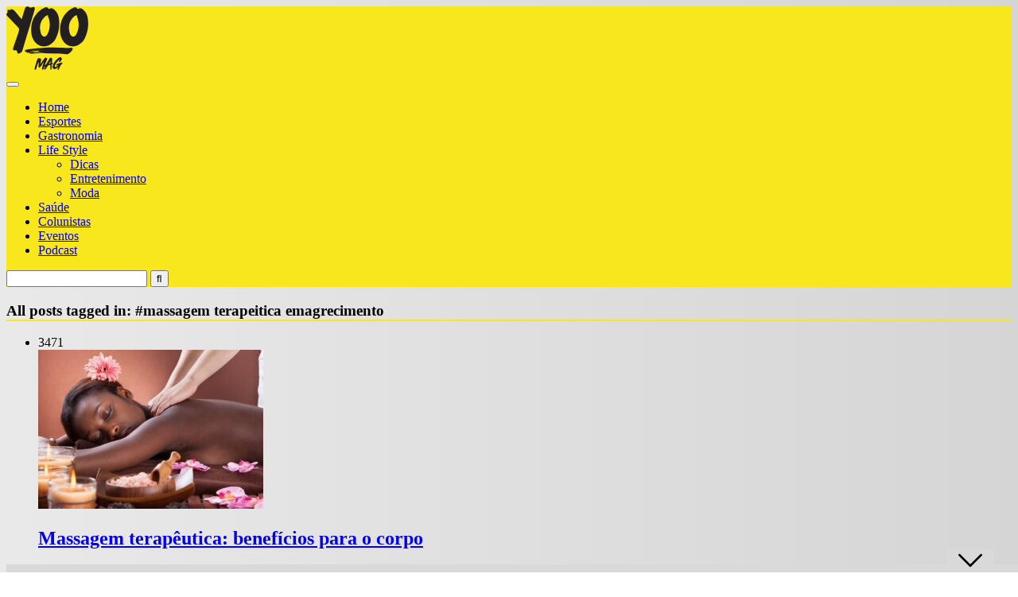

--- FILE ---
content_type: text/html; charset=UTF-8
request_url: https://lifestyle.uai.com.br/tag/massagem-terapeitica-emagrecimento/
body_size: 29198
content:
<!DOCTYPE HTML>
<html lang="pt-BR">
<head><meta http-equiv="Content-Type" content="text/html; charset=UTF-8" /><script>if(navigator.userAgent.match(/MSIE|Internet Explorer/i)||navigator.userAgent.match(/Trident\/7\..*?rv:11/i)){var href=document.location.href;if(!href.match(/[?&]nowprocket/)){if(href.indexOf("?")==-1){if(href.indexOf("#")==-1){document.location.href=href+"?nowprocket=1"}else{document.location.href=href.replace("#","?nowprocket=1#")}}else{if(href.indexOf("#")==-1){document.location.href=href+"&nowprocket=1"}else{document.location.href=href.replace("#","&nowprocket=1#")}}}}</script><script>class RocketLazyLoadScripts{constructor(){this.v="1.2.4",this.triggerEvents=["keydown","mousedown","mousemove","touchmove","touchstart","touchend","wheel"],this.userEventHandler=this._triggerListener.bind(this),this.touchStartHandler=this._onTouchStart.bind(this),this.touchMoveHandler=this._onTouchMove.bind(this),this.touchEndHandler=this._onTouchEnd.bind(this),this.clickHandler=this._onClick.bind(this),this.interceptedClicks=[],window.addEventListener("pageshow",t=>{this.persisted=t.persisted}),window.addEventListener("DOMContentLoaded",()=>{this._preconnect3rdParties()}),this.delayedScripts={normal:[],async:[],defer:[]},this.trash=[],this.allJQueries=[]}_addUserInteractionListener(t){if(document.hidden){t._triggerListener();return}this.triggerEvents.forEach(e=>window.addEventListener(e,t.userEventHandler,{passive:!0})),window.addEventListener("touchstart",t.touchStartHandler,{passive:!0}),window.addEventListener("mousedown",t.touchStartHandler),document.addEventListener("visibilitychange",t.userEventHandler)}_removeUserInteractionListener(){this.triggerEvents.forEach(t=>window.removeEventListener(t,this.userEventHandler,{passive:!0})),document.removeEventListener("visibilitychange",this.userEventHandler)}_onTouchStart(t){"HTML"!==t.target.tagName&&(window.addEventListener("touchend",this.touchEndHandler),window.addEventListener("mouseup",this.touchEndHandler),window.addEventListener("touchmove",this.touchMoveHandler,{passive:!0}),window.addEventListener("mousemove",this.touchMoveHandler),t.target.addEventListener("click",this.clickHandler),this._renameDOMAttribute(t.target,"onclick","rocket-onclick"),this._pendingClickStarted())}_onTouchMove(t){window.removeEventListener("touchend",this.touchEndHandler),window.removeEventListener("mouseup",this.touchEndHandler),window.removeEventListener("touchmove",this.touchMoveHandler,{passive:!0}),window.removeEventListener("mousemove",this.touchMoveHandler),t.target.removeEventListener("click",this.clickHandler),this._renameDOMAttribute(t.target,"rocket-onclick","onclick"),this._pendingClickFinished()}_onTouchEnd(){window.removeEventListener("touchend",this.touchEndHandler),window.removeEventListener("mouseup",this.touchEndHandler),window.removeEventListener("touchmove",this.touchMoveHandler,{passive:!0}),window.removeEventListener("mousemove",this.touchMoveHandler)}_onClick(t){t.target.removeEventListener("click",this.clickHandler),this._renameDOMAttribute(t.target,"rocket-onclick","onclick"),this.interceptedClicks.push(t),t.preventDefault(),t.stopPropagation(),t.stopImmediatePropagation(),this._pendingClickFinished()}_replayClicks(){window.removeEventListener("touchstart",this.touchStartHandler,{passive:!0}),window.removeEventListener("mousedown",this.touchStartHandler),this.interceptedClicks.forEach(t=>{t.target.dispatchEvent(new MouseEvent("click",{view:t.view,bubbles:!0,cancelable:!0}))})}_waitForPendingClicks(){return new Promise(t=>{this._isClickPending?this._pendingClickFinished=t:t()})}_pendingClickStarted(){this._isClickPending=!0}_pendingClickFinished(){this._isClickPending=!1}_renameDOMAttribute(t,e,r){t.hasAttribute&&t.hasAttribute(e)&&(event.target.setAttribute(r,event.target.getAttribute(e)),event.target.removeAttribute(e))}_triggerListener(){this._removeUserInteractionListener(this),"loading"===document.readyState?document.addEventListener("DOMContentLoaded",this._loadEverythingNow.bind(this)):this._loadEverythingNow()}_preconnect3rdParties(){let t=[];document.querySelectorAll("script[type=rocketlazyloadscript][data-rocket-src]").forEach(e=>{let r=e.getAttribute("data-rocket-src");if(r&&0!==r.indexOf("data:")){0===r.indexOf("//")&&(r=location.protocol+r);try{let i=new URL(r).origin;i!==location.origin&&t.push({src:i,crossOrigin:e.crossOrigin||"module"===e.getAttribute("data-rocket-type")})}catch(n){}}}),t=[...new Map(t.map(t=>[JSON.stringify(t),t])).values()],this._batchInjectResourceHints(t,"preconnect")}async _loadEverythingNow(){this.lastBreath=Date.now(),this._delayEventListeners(),this._delayJQueryReady(this),this._handleDocumentWrite(),this._registerAllDelayedScripts(),this._preloadAllScripts(),await this._loadScriptsFromList(this.delayedScripts.normal),await this._loadScriptsFromList(this.delayedScripts.defer),await this._loadScriptsFromList(this.delayedScripts.async);try{await this._triggerDOMContentLoaded(),await this._pendingWebpackRequests(this),await this._triggerWindowLoad()}catch(t){console.error(t)}window.dispatchEvent(new Event("rocket-allScriptsLoaded")),this._waitForPendingClicks().then(()=>{this._replayClicks()}),this._emptyTrash()}_registerAllDelayedScripts(){document.querySelectorAll("script[type=rocketlazyloadscript]").forEach(t=>{t.hasAttribute("data-rocket-src")?t.hasAttribute("async")&&!1!==t.async?this.delayedScripts.async.push(t):t.hasAttribute("defer")&&!1!==t.defer||"module"===t.getAttribute("data-rocket-type")?this.delayedScripts.defer.push(t):this.delayedScripts.normal.push(t):this.delayedScripts.normal.push(t)})}async _transformScript(t){if(await this._littleBreath(),!0===t.noModule&&"noModule"in HTMLScriptElement.prototype){t.setAttribute("data-rocket-status","skipped");return}return new Promise(navigator.userAgent.indexOf("Firefox/")>0||""===navigator.vendor?e=>{let r=document.createElement("script");[...t.attributes].forEach(t=>{let e=t.nodeName;"type"!==e&&("data-rocket-type"===e&&(e="type"),"data-rocket-src"===e&&(e="src"),r.setAttribute(e,t.nodeValue))}),t.text&&(r.text=t.text),r.hasAttribute("src")?(r.addEventListener("load",e),r.addEventListener("error",e)):(r.text=t.text,e());try{t.parentNode.replaceChild(r,t)}catch(i){e()}}:e=>{function r(){t.setAttribute("data-rocket-status","failed"),e()}try{let i=t.getAttribute("data-rocket-type"),n=t.getAttribute("data-rocket-src");i?(t.type=i,t.removeAttribute("data-rocket-type")):t.removeAttribute("type"),t.addEventListener("load",function r(){t.setAttribute("data-rocket-status","executed"),e()}),t.addEventListener("error",r),n?(t.removeAttribute("data-rocket-src"),t.src=n):t.src="data:text/javascript;base64,"+window.btoa(unescape(encodeURIComponent(t.text)))}catch(s){r()}})}async _loadScriptsFromList(t){let e=t.shift();return e&&e.isConnected?(await this._transformScript(e),this._loadScriptsFromList(t)):Promise.resolve()}_preloadAllScripts(){this._batchInjectResourceHints([...this.delayedScripts.normal,...this.delayedScripts.defer,...this.delayedScripts.async],"preload")}_batchInjectResourceHints(t,e){var r=document.createDocumentFragment();t.forEach(t=>{let i=t.getAttribute&&t.getAttribute("data-rocket-src")||t.src;if(i){let n=document.createElement("link");n.href=i,n.rel=e,"preconnect"!==e&&(n.as="script"),t.getAttribute&&"module"===t.getAttribute("data-rocket-type")&&(n.crossOrigin=!0),t.crossOrigin&&(n.crossOrigin=t.crossOrigin),t.integrity&&(n.integrity=t.integrity),r.appendChild(n),this.trash.push(n)}}),document.head.appendChild(r)}_delayEventListeners(){let t={};function e(e,r){!function e(r){!t[r]&&(t[r]={originalFunctions:{add:r.addEventListener,remove:r.removeEventListener},eventsToRewrite:[]},r.addEventListener=function(){arguments[0]=i(arguments[0]),t[r].originalFunctions.add.apply(r,arguments)},r.removeEventListener=function(){arguments[0]=i(arguments[0]),t[r].originalFunctions.remove.apply(r,arguments)});function i(e){return t[r].eventsToRewrite.indexOf(e)>=0?"rocket-"+e:e}}(e),t[e].eventsToRewrite.push(r)}function r(t,e){let r=t[e];Object.defineProperty(t,e,{get:()=>r||function(){},set(i){t["rocket"+e]=r=i}})}e(document,"DOMContentLoaded"),e(window,"DOMContentLoaded"),e(window,"load"),e(window,"pageshow"),e(document,"readystatechange"),r(document,"onreadystatechange"),r(window,"onload"),r(window,"onpageshow")}_delayJQueryReady(t){let e;function r(t){return t.split(" ").map(t=>"load"===t||0===t.indexOf("load.")?"rocket-jquery-load":t).join(" ")}function i(i){if(i&&i.fn&&!t.allJQueries.includes(i)){i.fn.ready=i.fn.init.prototype.ready=function(e){return t.domReadyFired?e.bind(document)(i):document.addEventListener("rocket-DOMContentLoaded",()=>e.bind(document)(i)),i([])};let n=i.fn.on;i.fn.on=i.fn.init.prototype.on=function(){return this[0]===window&&("string"==typeof arguments[0]||arguments[0]instanceof String?arguments[0]=r(arguments[0]):"object"==typeof arguments[0]&&Object.keys(arguments[0]).forEach(t=>{let e=arguments[0][t];delete arguments[0][t],arguments[0][r(t)]=e})),n.apply(this,arguments),this},t.allJQueries.push(i)}e=i}i(window.jQuery),Object.defineProperty(window,"jQuery",{get:()=>e,set(t){i(t)}})}async _pendingWebpackRequests(t){let e=document.querySelector("script[data-webpack]");async function r(){return new Promise(t=>{e.addEventListener("load",t),e.addEventListener("error",t)})}e&&(await r(),await t._requestAnimFrame(),await t._pendingWebpackRequests(t))}async _triggerDOMContentLoaded(){this.domReadyFired=!0,await this._littleBreath(),document.dispatchEvent(new Event("rocket-DOMContentLoaded")),await this._littleBreath(),window.dispatchEvent(new Event("rocket-DOMContentLoaded")),await this._littleBreath(),document.dispatchEvent(new Event("rocket-readystatechange")),await this._littleBreath(),document.rocketonreadystatechange&&document.rocketonreadystatechange()}async _triggerWindowLoad(){await this._littleBreath(),window.dispatchEvent(new Event("rocket-load")),await this._littleBreath(),window.rocketonload&&window.rocketonload(),await this._littleBreath(),this.allJQueries.forEach(t=>t(window).trigger("rocket-jquery-load")),await this._littleBreath();let t=new Event("rocket-pageshow");t.persisted=this.persisted,window.dispatchEvent(t),await this._littleBreath(),window.rocketonpageshow&&window.rocketonpageshow({persisted:this.persisted})}_handleDocumentWrite(){let t=new Map;document.write=document.writeln=function(e){let r=document.currentScript;r||console.error("WPRocket unable to document.write this: "+e);let i=document.createRange(),n=r.parentElement,s=t.get(r);void 0===s&&(s=r.nextSibling,t.set(r,s));let a=document.createDocumentFragment();i.setStart(a,0),a.appendChild(i.createContextualFragment(e)),n.insertBefore(a,s)}}async _littleBreath(){Date.now()-this.lastBreath>45&&(await this._requestAnimFrame(),this.lastBreath=Date.now())}async _requestAnimFrame(){return document.hidden?new Promise(t=>setTimeout(t)):new Promise(t=>requestAnimationFrame(t))}_emptyTrash(){this.trash.forEach(t=>t.remove())}static run(){let t=new RocketLazyLoadScripts;t._addUserInteractionListener(t)}}RocketLazyLoadScripts.run();</script>
    <!-- Global site tag (gtag.js) - Google Analytics -->
    <script async src="https://www.googletagmanager.com/gtag/js?id=G-889QRM87SP"></script>
    <script type="rocketlazyloadscript">
    window.dataLayer = window.dataLayer || [];
    function gtag(){dataLayer.push(arguments);}
    gtag('js', new Date());
    gtag('config', 'G-889QRM87SP');
    </script>
    <!-- Google Analytics -->
    <script type="rocketlazyloadscript">
        (function(i,s,o,g,r,a,m){i['GoogleAnalyticsObject']=r;i[r]=i[r]||function(){
        (i[r].q=i[r].q||[]).push(arguments)},i[r].l=1*new Date();a=s.createElement(o),
        m=s.getElementsByTagName(o)[0];a.async=1;a.src=g;m.parentNode.insertBefore(a,m)
        })(window,document,'script','https://www.google-analytics.com/analytics.js','ga');

        ga('create', 'UA-11121906-4', 'auto');
        ga('set', 'hostname', 'lifestyle.uai.com.br');
        ga('send', 'pageview');
    </script>
    <!-- End Global site tag -->
    <!-- Google Tag Manager -->
    <script>(function(w,d,s,l,i){w[l]=w[l]||[];w[l].push({'gtm.start':
    new Date().getTime(),event:'gtm.js'});var f=d.getElementsByTagName(s)[0],
    j=d.createElement(s),dl=l!='dataLayer'?'&l='+l:'';j.async=true;j.src=
    'https://www.googletagmanager.com/gtm.js?id='+i+dl;f.parentNode.insertBefore(j,f);
    })(window,document,'script','dataLayer','GTM-N9BQV5ZP');</script>
    <!-- End Google Tag Manager -->

    <!-- Google tag (gtag.js) VISTA GA4 do DA -->
    <script async src="https://www.googletagmanager.com/gtag/js?id=G-PXLPNKGTKV"></script>
    <script type="rocketlazyloadscript">
    window.dataLayer = window.dataLayer || [];
    function gtag(){dataLayer.push(arguments);}
    gtag('js', new Date());
    gtag('config', 'G-PXLPNKGTKV');
    </script>

<!-- Tag Navegg -->
<script type="rocketlazyloadscript" id="navegg" data-rocket-type="text/javascript">
    (function(n, v, g) {
        o = "Navegg";
        if (!n[o]) {
            a = v.createElement('script');
            a.src = g;
            b = document.getElementsByTagName('script')[0];
            b.parentNode.insertBefore(a, b);
            n[o] = n[o] || function(parms) {
                n[o].q = n[o].q || [];
                n[o].q.push([this, parms])
            };
        }
    })
    (window, document, 'https://tag.navdmp.com/universal.min.js');
    window.naveggReady = window.naveggReady || [];
    window.nvg89454 = new Navegg({
        acc: 89454
    });
</script>

<script async src="https://securepubads.g.doubleclick.net/tag/js/gpt.js"></script>
    <script>
        !function(a9,a,p,s,t,A,g){if(a[a9])return;function q(c,r){a[a9]._Q.push([c,r])}a[a9]={init:function(){q("i",arguments)},fetchBids:function(){q("f",arguments)},setDisplayBids:function(){},targetingKeys:function(){return[]},_Q:[]};A=p.createElement(s);A.async=!0;A.src=t;g=p.getElementsByTagName(s)[0];g.parentNode.insertBefore(A,g)}("apstag",window,document,"script","//c.amazon-adsystem.com/aax2/apstag.js");

        /** To activate this feature, you will need to add a parameter to your apstag.init function. 
        The parameter is simplerGPT and it needs to be set to true: **/
        apstag.init({
            pubID: 'e896768a-4818-43b9-8848-9bdc9a567fdb', // enter your unique publisher id 
            adServer: 'googletag',
            simplerGPT: true
        }); 

        var googletag = googletag || {};
        googletag.cmd = googletag.cmd || [];
        var site = location.hostname.replace(/www\.|\.uai\.com\.br|\.uai\.local|\.com\.br/,'')+'/';      
                console.log(diretoriodfp);

        var slotdfp = {};	
        var slotdfpbtf = {};
        var slotdfpoutp = {};
        var indexformats = 0;  
        var viewable = [];
        var staticSlot;

        window.googletag = window.googletag || {
            cmd: []
        };		

        googletag.cmd.push(function() {

            var refresh_value = 0;	

			googletag.pubads().disableInitialLoad();

			googletag.pubads().setTargeting("urldata", window.location.href.split(/\/|=|,|\.|\&/));
			googletag.pubads().setTargeting("tagsofpage", document.querySelector('meta[name="keywords"]') ? document.querySelector('meta[name="keywords"]').content.replace(/\s?(,)\s?/g, '$1').split(',') : []);

			var mappingRasgado = googletag.sizeMapping().
            addSize([1280, 0],[[1190,250],[728, 90],[970, 90],[970, 250],[980, 250]]).
            addSize([992, 0],[[728, 90],[970, 90],[970, 250],[980, 250]]).
            addSize([748, 0],[[728, 90],[468, 60]]).
            addSize([488, 0],[[468, 60],[300, 100]]).
            addSize([352, 0],[[320, 100],[320, 50],[300, 100],[300, 50]]).
            addSize([0, 0],[[300,100]]).build();            

            var mappingAnchor = googletag.sizeMapping().
            addSize([992, 0],[[728, 90],[970, 90]]).
            addSize([748, 0],[[728, 90],[468, 60]]).
            addSize([488, 0],[[468, 60],[300, 100]]).
            addSize([352, 0],[[320, 100],[320, 50],[300, 100],[300, 50]]).
            addSize([0, 0],[[300,100]]).build();
				
			slotdfpoutp['publicidade-dhtml-1x1'] = googletag.defineOutOfPageSlot(diretoriodfp, 'publicidade-dhtml-1x1').
			setTargeting('formato', 'dhtml').
			addService(googletag.pubads());

            slotdfp['lifestyle-publicidade-ancorads'] = googletag.defineSlot(diretoriodfp, [728, 90], 'lifestyle-publicidade-ancorads').
			setTargeting('formato', 'anchorado-footer').
			setTargeting('refresh_count', '0').
			addService(googletag.pubads());
			slotdfp['lifestyle-publicidade-ancorads'].defineSizeMapping(mappingAnchor);

            slotdfp['lifestyle-publicidade-rasgado-1'] = googletag.defineSlot(diretoriodfp, [728, 90], 'lifestyle-publicidade-rasgado-1').
            setTargeting('formato', 'rasgado').
			setTargeting('refresh_count', '0').
			setTargeting('pos', '1').
			addService(googletag.pubads());
			slotdfp['lifestyle-publicidade-rasgado-1'].defineSizeMapping(mappingRasgado);

                        slotdfpbtf['lifestyle-publicidade-rasgado-2'] = googletag.defineSlot(diretoriodfp, [728, 90], 'lifestyle-publicidade-rasgado-2').
            setTargeting('formato', 'rasgado').
			setTargeting('refresh_count', '0').
			setTargeting('pos', '2').
			addService(googletag.pubads());
			slotdfpbtf['lifestyle-publicidade-rasgado-2'].defineSizeMapping(mappingRasgado);
                
            
                        slotdfpbtf['lifestyle-publicidade-retangulo-1'] = googletag.defineSlot(diretoriodfp, [[300, 250],[300,280]], 'lifestyle-publicidade-retangulo-1').
            setTargeting('formato', 'retangulo').
            setTargeting('refresh_count', '0').
            setTargeting('pos', '1').
            addService(googletag.pubads());
             
	
            slotdfpbtf['lifestyle-publicidade-halfpage-1'] = googletag.defineSlot(diretoriodfp, [300, 600], 'lifestyle-publicidade-halfpage-1').
            setTargeting('formato', 'halfpage').
            setTargeting('refresh_count', '0').
            setTargeting('pos', '1').
            addService(googletag.pubads());
			
            slotdfpoutp['publicidade-interstitial'] = googletag.defineOutOfPageSlot('/6887/parceiros_uai/lifestyle/interstitial', googletag.enums.OutOfPageFormat.INTERSTITIAL).
            setTargeting('formato', 'interstitial').
            addService(googletag.pubads());  
			
            googletag.pubads().enableSingleRequest();		
            googletag.pubads().setCentering(true);

            // Tag navegg DFP
            (function(w) {
                try {
                    var name, col, persona = JSON.parse(window.localStorage.getItem("nvgpersona89454"));
                    for (col in persona) {
                        name = "nvg_" + col;
                        name = name.substring(0, 10);
                        if (typeof(googletag) == "object")
                            googletag.pubads().setTargeting(name, persona[col]);
                        console.log("Setando Navegg " + name + " como " + persona[col]);
                        if (typeof(GA_googleAddAttr) == "function")
                            GA_googleAddAttr(name, persona[col]);
                    }
                } catch (e) {}
            })(window);

            googletag.enableServices();

            googletag.pubads().enableLazyLoad({
                fetchMarginPercent: 200,
                renderMarginPercent: 100,
                mobileScaling: 2.0
            });				

            var elemonscreen = function(e, n, t) {
                e = document.getElementById(e);
                if(!e){return false}
                if(document.hidden == true){return false}
                if(e.style.visibilit == 'hidden' || !Boolean(e.offsetParent)){return false}
                n = n || 0, t = t || "visible";
                var o = e.getBoundingClientRect(),
                    i = Math.max(document.documentElement.clientHeight, window.innerHeight),
                    d = o.bottom - n < 0,
                    w = o.top - i + n >= 0;
                return "above" === t ? d : "below" === t ? w : !d && !w
            }
            

            function removeEventListener() {
                document.removeEventListener('scroll', eventScroll);
            }
            
            function eventScroll() {
                for (let i = 0; i < Object.keys(slotdfpbtf).length; i++) {
                    displaySlotLazyLoad(Object.keys(slotdfpbtf)[i]);
                }
            }	

            function refreshPrebidorGPT(slotEvent) {
                apstag.fetchBids({
                    slots: [slotEvent],
                },function(bids) {          
                    apstag.setDisplayBids();              
                });                
                googletag.pubads().refresh([slotEvent]);
            }

            function displaySlotLazyLoad(slotId) {          	
                if(elemonscreen(slotId, -500)  && !viewable[slotId]) {
                    viewable[slotId] = true;
                    refreshPrebidorGPT(slotdfpbtf[slotId]);  
                }
            }

            googletag.pubads().addEventListener('impressionViewable', function(event) {
                var slot = event.slot;
                var refresh = (slot.getTargeting('formato').includes('anchorado-footer')) ? 20 : 30;
                if (slot.getTargeting('refresh_count') >= 0 && slot.getTargeting('refresh_count') != '') {          
                    setTimeout(function() {
                        if (elemonscreen(slot.getSlotElementId())) {
                            slot.refresh = slot.refresh || 0;
                            slot.setTargeting('refresh_count', ++slot.refresh);
                            refreshPrebidorGPT(slot);
                        }
                    }, refresh * 1000);
                }
            });

            googletag.cmd.push(function() {
                googletag.pubads().refresh(Object.values(slotdfpoutp));   
                document.addEventListener('scroll', eventScroll);
            }); 
		});
    </script>

    
    <!-- Begin comScore Tag -->
<script type="rocketlazyloadscript">
  var _comscore = _comscore || [];
  _comscore.push({
    c1: "2", c2: "7280725",
    options: {
      enableFirstPartyCookie: true,
      bypassUserConsentRequirementFor1PCookie: true
    }
  });
  (function () {
    var s = document.createElement("script"), el = document.getElementsByTagName("script")[0]; s.async = true;
    s.src = "https://sb.scorecardresearch.com/cs/7280725/beacon.js";
    el.parentNode.insertBefore(s, el);
  })();
</script>
<noscript>
  <img src="https://sb.scorecardresearch.com/p?c1=2&amp;c2=7280725&amp;cv=4.4.0&amp;cj=1">
</noscript>
<!-- End comScore Tag -->
<!-- Meta Tags -->
    

    <!-- Mobile Device Meta -->
    <meta name="viewport" content="width=device-width, initial-scale=1"> 

    <!-- Theme output -->
    <meta name='robots' content='index, follow, max-image-preview:large, max-snippet:-1, max-video-preview:-1' />

	<!-- This site is optimized with the Yoast SEO plugin v22.5 - https://yoast.com/wordpress/plugins/seo/ -->
	<title>Arquivos #massagem terapeitica emagrecimento - YOO Mag - Conteúdos Criativos</title><link rel="preload" as="style" href="https://fonts.googleapis.com/css?display=swap&family=Ruda%3A400%2C700%2C900%7COswald%3A700" /><link rel="stylesheet" href="https://fonts.googleapis.com/css?display=swap&family=Ruda%3A400%2C700%2C900%7COswald%3A700" media="print" onload="this.media='all'" /><noscript><link rel="stylesheet" href="https://fonts.googleapis.com/css?display=swap&family=Ruda%3A400%2C700%2C900%7COswald%3A700" /></noscript><style id="rocket-critical-css">ul{box-sizing:border-box}:root{--wp--preset--font-size--normal:16px;--wp--preset--font-size--huge:42px}.clear{clear:both;display:block}#cookie-notice,#cookie-notice .cn-button:not(.cn-button-custom){font-family:-apple-system,BlinkMacSystemFont,Arial,Roboto,"Helvetica Neue",sans-serif;font-weight:400;font-size:13px;text-align:center}#cookie-notice{position:fixed;min-width:100%;height:auto;z-index:100000;letter-spacing:0;line-height:20px;left:0}#cookie-notice,#cookie-notice *{-webkit-box-sizing:border-box;-moz-box-sizing:border-box;box-sizing:border-box}#cookie-notice .cookie-notice-container{display:block}#cookie-notice.cookie-notice-hidden .cookie-notice-container{display:none}.cn-position-bottom{bottom:0}.cookie-notice-container{padding:15px 30px;text-align:center;width:100%;z-index:2}.cn-close-icon{position:absolute;right:15px;top:50%;margin-top:-10px;width:15px;height:15px;opacity:.5;padding:10px;outline:0}.cn-close-icon:after,.cn-close-icon:before{position:absolute;content:' ';height:15px;width:2px;top:3px;background-color:grey}.cn-close-icon:before{transform:rotate(45deg)}.cn-close-icon:after{transform:rotate(-45deg)}#cookie-notice .cn-button{margin:0 0 0 10px;display:inline-block}#cookie-notice .cn-button:not(.cn-button-custom){letter-spacing:.25px;margin:0 0 0 10px;text-transform:none;display:inline-block;touch-action:manipulation;white-space:nowrap;outline:0;box-shadow:none;text-shadow:none;border:none;-webkit-border-radius:3px;-moz-border-radius:3px;border-radius:3px;text-decoration:none;padding:8.5px 10px;line-height:1;color:inherit}.cn-text-container{margin:0 0 6px}.cn-buttons-container,.cn-text-container{display:inline-block}@media all and (max-width:900px){.cookie-notice-container #cn-notice-buttons,.cookie-notice-container #cn-notice-text{display:block}#cookie-notice .cn-button{margin:0 5px 5px}}@media all and (max-width:480px){.cookie-notice-container{padding:15px 25px}}html,body,h2,h3,h4,form,li,ul,p,input{margin:0;padding:0}ul{list-style-type:none}:focus{outline:0}img{border:none}h2,h3,h4{line-height:26px}h2{font-size:24px}h3{font-size:18px}h4{font-size:16px}.clear{clear:both;display:block}input[type="text"]{-webkit-appearance:none;height:40px;font-size:14px;font-weight:bold}*{margin:0;padding:0}html body{font:14px/22px "Ruda",Helvetica,Arial,sans-serif;font-weight:400;-webkit-text-size-adjust:none;overflow-x:hidden}header{width:100%;height:auto;margin:0 auto}.main-header{width:1280px;height:80px;margin:0 auto;padding:20px 0;position:relative;display:flex;align-items:center;justify-content:space-between}.wrap-fullwidth{width:1280px;height:auto;margin:0 auto 0 auto}.wrap-content{width:950px;height:auto;float:left;margin-bottom:0;padding-top:50px;padding-bottom:25px}.sidebar{width:300px;float:left;margin-left:30px;margin-top:30px;margin-bottom:5px}.whatsapp{display:none}.logo{float:left;max-height:80px}#searchform2{height:auto;position:absolute;right:0}#searchform2 #s{font-weight:bold;height:33px;font-family:'Ruda',sans-serif;float:left;border:none;padding:2px 20px 0 20px;font-size:13px;border-top-left-radius:4px;border-bottom-left-radius:4px}#searchform2 .buttonicon{font-family:'Font Awesome 5 Free';font-size:16px;font-weight:700;width:37px;height:37px;float:right;border:none;text-align:center;border-top-right-radius:4px;border-bottom-right-radius:4px}#s{width:120px}.ant-responsive-menu{font-family:'Oswald',sans-serif;font-size:14px;font-weight:700;margin:0 0 0 15px}.ant-responsive-menu>li{display:block;float:left;padding:0}.ant-responsive-menu>li>a{text-transform:uppercase;display:block;padding:3px 15px 3px 15px;margin-right:6px}.ant-responsive-menu li ul{padding:10px 0;border-bottom-left-radius:3px;border-bottom-right-radius:3px;border-top-right-radius:3px;position:absolute;z-index:201;margin-left:0px;border-top:none;display:none;-moz-box-shadow:0 5px 3px rgba(0,0,0,0.2);-webkit-box-shadow:0 5px 3px rgba(0,0,0,0.2);box-shadow:0 5px 3px rgba(0,0,0,0.2)}.ant-responsive-menu>li>ul.sub-menu{display:none;list-style:none;clear:both;padding:15px 0;margin:-2px 0 0 0;position:absolute;z-index:201}.ant-responsive-menu li ul.sub-menu>li{width:185px}.ant-responsive-menu li ul.sub-menu li a{margin:0px 10px;padding:5px 10px;display:block;text-transform:uppercase;font-size:12px;height:auto;line-height:1.4em}.ant-responsive-menu li ul.sub-menu li:last-child a{border:none}.ant-responsive-menu>li>ul.sub-menu>li{position:relative}.menu-toggle{display:none;float:right;width:100%}.menu-toggle .icon-bar{display:block!important;width:18px;height:2px;background-color:#F5F5F5!important;-webkit-border-radius:1px;-moz-border-radius:1px;border-radius:1px;-webkit-box-shadow:0 1px 0 rgba(0,0,0,0.25);-moz-box-shadow:0 1px 0 rgba(0,0,0,0.25);box-shadow:0 1px 0 rgba(0,0,0,0.25);margin:3px}.menu-toggle #menu-btn{float:right;top:50%;background:#202020;border:1px solid #0C0C0C;padding:8px;border-radius:5px;margin:0;position:relative;z-index:202}@media screen and (max-width:980px){.ant-responsive-menu{opacity:0;padding:20px;right:0;width:260px;position:absolute;z-index:201;font-size:13px;font-weight:400}.ant-responsive-menu li a{padding:5px 0!important}.ant-responsive-menu li:last-child{border:none}.ant-responsive-menu>li{float:none}.ant-responsive-menu li ul.sub-menu>li{width:101%;margin-left:-0.5%;font-size:12px!important;padding-bottom:0px;padding-top:0px}.ant-responsive-menu>li>ul.sub-menu{position:static;padding-top:0px;padding-bottom:0px}}ul.grid_list{width:950px;height:auto;margin-top:30px}ul.grid_list li{position:relative;z-index:101;width:283.3px;height:320px;float:left;margin:0 0 25px 25px;border-radius:5px}ul.grid_list li img{width:283.3px;height:200px;margin-bottom:6px;object-fit:cover}ul.grid_list li .content-grid{width:auto;height:auto;padding:0 20px 20px 20px}ul.grid_list li h2{float:left;margin:10px 0 5px 0;font-size:15px;line-height:24px;font-weight:700}ul.grid_list li .content-grid span{float:left;font-size:12px;color:#999}ul.grid_list li div.post-views{width:auto;height:22px;z-index:101;display:inline-block;border-radius:2px;background-color:#FFF;-moz-box-shadow:0 1px 10px rgba(0,0,0,0.2);-webkit-box-shadow:0 1px 10px rgba(0,0,0,0.2);box-shadow:0 1px 10px rgba(0,0,0,0.2);padding:1px 10px 0 10px;float:left;margin:10px 0 -70px 10px;position:relative}ul.grid_list li div.post-views i{font-size:14px}ul.grid_list li span{color:#888;font-size:12px}ul.grid_list li{-moz-box-shadow:0 1px 2px rgba(0,0,0,0.1);-webkit-box-shadow:0 1px 2px rgba(0,0,0,0.1);box-shadow:0 1px 2px rgba(0,0,0,0.1)}ul.grid_list .home-data{width:auto;height:10px;float:right;margin-top:4px}ul.meta-icons-home{width:auto;height:28px;float:right;position:relative;z-index:101;margin:18px 10px -48px 0}h3.index-title{margin:0 0 20px 25px;display:inline-block;font-size:18px;padding:0 15px 0 15px}.wrap-content .title-home-circle{width:10px;height:10px;margin:-31px 0 20px 25px}.wrap-content .title-home-circle i{font-size:12px}img[class*="attachment-"]{height:auto}.wp-post-image{height:auto;max-width:100%}.sidebar h3.title{margin:25px 0 20px 0;font-size:14px;padding:0 15px 0 15px;display:inline-block}.sidebar .widget{width:250px;padding:0 24px 15px 24px;margin-bottom:45px;position:relative}.sidebar .title-home-circle{width:10px;height:10px;margin:-31px 0 25px 0}.sidebar .title-home-circle i{font-size:12px}.widget::after{content:"";position:absolute;top:100%;left:0;height:20px;width:100%;background:url(https://lifestyle.uai.com.br/wp-content/themes/bouplay-wp/images/widgetbg.svg) bottom center;background-size:150%}.sidebar .widget:after{content:'';display:block;clear:both!important}ul.article_list{width:100%;height:auto;border-radius:2px;margin-top:-15px}ul.article_list li{width:100%;height:auto;float:left;display:block;padding:15px 0}ul.article_list li img{width:75px;height:75px;border-radius:50%;padding-left:15px;float:left;margin-bottom:0px;margin-left:-15px}ul.article_list li div.an-widget-title{font-size:12px;color:#b3b2b2;font-weight:bold}ul.article_list .an-widget-title h4{font-size:14px;line-height:22px;font-weight:700;margin:5px 0 2px 0}ul.article_list li div.post-nr{margin:25px -26px 0 -13px;font-weight:bold;line-height:28px;width:26px;height:26px;text-align:center;position:relative;z-index:101;float:left;color:#000;border-radius:50%}ul.article_list .an-widget-title span{float:left;font-size:12px;color:#999}ul.article_list .an-widget-title i{margin:2px 3px 0 0;font-size:15px;float:left;color:#e42b26}.img-300{width:300px;height:auto;margin:-1px 0 -40px -25px;padding:0px}.widget_bouplay_wp_300px::after{background:transparent}ul.social-widget{width:100%;float:left}ul.social-widget li{width:100%;float:left;margin:2px 0;border-radius:3px;display:block}ul.social-widget li i{font-size:13px!important;padding:0 0 0 10px;margin-top:3px;font-weight:400}ul.social-widget li a{display:block;padding:5px 1px 5px 1px;line-height:18px;font-size:10px;font-weight:700;border-radius:3px;text-transform:uppercase}ul.social-widget a.fbbutton{background-color:#3b5998!important;color:#FFF!important}ul.social-widget a.twbutton{background-color:#00aced!important;color:#FFF!important}ul.social-widget a.ytbutton{background-color:#ca212a!important;color:#FFF!important}div.img-300{height:300px}header{margin-top:39px}#cookie-notice{margin-bottom:140px}.logo{margin-right:7%}.ant-responsive-menu li a{font-family:"Barlow Semi Condensed",sans-serif;font-size:16px;font-weight:600;font-style:normal;font-stretch:normal;line-height:normal;letter-spacing:normal;color:#000!important}.ant-responsive-menu li ul.sub-menu li a{background-color:#fff!important;color:#000!important}#searchform2{margin:0}#searchform2 #s{width:98px;height:21px}#searchform2 .buttonicon{width:25px;height:25px}.wrap-fullwidth{margin:30px auto 0 auto!important}.wrap-content li.img-zoom-in{overflow:hidden}.wrap-content{padding-top:25px}.social-icon{display:flex;align-items:center;align-content:center}.social-icon a{width:20px;height:20px;margin-right:4px;font-size:14px;line-height:1.6;text-align:center;border-radius:50%;color:#ffffff!important}.facebook{background-color:#6081C4}.whatsapp{background-color:#23B180}.twitter{background-color:#43BDEF}ul.grid_list li{-moz-box-shadow:none;-webkit-box-shadow:none;box-shadow:none;height:330px!important}ul.grid_list li div.post-views,ul.meta-icons-home,ul.grid_list .home-data{display:none}ul.grid_list li .content-grid{width:auto;height:auto;padding:0 0 20px 2px}.ultimos-posts{margin-top:7px;position:absolute}.footer-mobile{width:320px;margin:0 auto}@media (min-width:901px){.footer-mobile{display:none}}.footer-mobile .back-top{text-align:center;border-top:1px solid #d0d0d0;padding:15px 0}.footer-mobile .back-top p{font-size:18px;text-transform:uppercase;color:#000;margin-top:0;font-weight:500}.footer-mobile .back-top svg{height:15px;width:15px;fill:#000}.footer-logo-img{width:100%;height:auto;margin:25px auto;justify-content:center;display:inline-flex}.widget::after{display:none!important}.sidebar{margin-top:0!important}.sidebar h3.title{margin-top:17px;margin-bottom:24px;padding-left:0;font-family:"Barlow Semi Condensed",sans-serif;font-size:14px;font-weight:600;font-style:normal;font-stretch:semi-condensed;line-height:1.86;letter-spacing:normal;color:#4a4a4a}ul.article_list li div.post-nr,.title-home-circle,.widget hr{display:none}ul.social-widget{display:flex}ul.social-widget li a{width:26px;display:flex;padding:10px;line-height:18px;font-size:10px;font-weight:700;border-radius:50%;text-transform:uppercase}ul.social-widget li i{width:26px;padding:0;text-align:center;font-size:22px!important;margin-top:auto;font-weight:400}ul.social-widget a.fbbutton{background-color:#4D82C8!important;color:#FFF!important}ul.social-widget a.instabutton{background-color:#984B27!important;color:#FFF!important}ul.social-widget a.twbutton{background-color:#00BEF1!important;color:#FFF!important}ul.social-widget a.ytbutton{background-color:#FF5A49!important;color:#FFF!important}ul.social-widget a.pibutton{background-color:#e60023!important;color:#FFF!important}ul.article_list li img{padding-left:0;margin-left:0}ul.article_list li div.an-widget-title{margin-top:0px}ul.article_list .an-widget-title h4{font-family:"Barlow Semi Condensed",sans-serif;font-size:14px;font-weight:600;font-style:normal;font-stretch:semi-condensed;line-height:normal;letter-spacing:normal;color:#333333;margin-top:0px}ul.article_list .an-widget-title .anviews{display:none}.wrap-fullwidth{min-height:1600px}.wrap-fullwidth h3.index-title{padding:6px 22px;border-radius:5px;background-color:#000000!important;color:#ffffff!important;border:none!important}@media only screen and (max-width:1004px) and (min-width:760px){li.menu-item a{font-size:12px;margin-right:2px;padding:3px 10px 3px 10px}}@media (max-width:1260px) and (min-width:1024px){.main-header{width:100%}.logo{margin-right:4%}.ant-responsive-menu li a{font-size:13px}.menu-item:not(#menu-item-63){margin-right:1%}}@media (max-width:768px) and (min-width:640px){.social-icon{width:100%;margin-top:5px}}@media only screen and (max-width:450px){.wrap-content{margin-top:0}.widget{margin:0px 0 10px 0}.sidebar{margin-top:10px!important}.img-300{width:100%;margin:0}.social-icon{width:100%!important;margin-top:10px!important}}h2,h3,h4{color:#333}input[type="text"]{border:2px solid #d5d6d8;color:#333}a:link,a:visited{color:#000;text-decoration:none}html body{color:#080e14;background-color:#fafafa;background:linear-gradient(to right,#fafafa,#ebebeb)}header{background:#d92626;background:linear-gradient(to right,#d92626,#27313b)}.wrap-content{background-color:#FFF;-moz-box-shadow:0 1px 2px rgba(0,0,0,0.1);-webkit-box-shadow:0 1px 2px rgba(0,0,0,0.1);box-shadow:0 1px 2px rgba(0,0,0,0.1)}#searchform2 .buttonicon{background-color:#fff;color:#31363a}#searchform2 #s{background-color:#FFF;border:1px solid #f1f1f1;border-left-color:#FFF;color:#000}#respMenu li ul.sub-menu,#respMenu li ul.sub-menu a,#respMenu li ul.sub-menu li{background-color:#FFF}.ant-responsive-menu li a{color:#FFF}.ant-responsive-menu li ul li a{color:#000}.ant-responsive-menu li ul{background-color:#FFF}.ant-responsive-menu li ul li{background-color:#FFF}@media screen and (max-width:980px){.ant-responsive-menu{background:#000;-moz-box-shadow:0 0 5px #999!important}.ant-responsive-menu li ul li{background:#000!important}.ant-responsive-menu li ul.sub-menu li a{border-bottom:1px solid #111;color:#FFF!important}.ant-responsive-menu li ul{border:1px solid #000;background-color:#000!important}.ant-responsive-menu>li{border-bottom:1px solid #111}.ant-responsive-menu>li>a{color:#FFF!important}#respMenu li ul.sub-menu,#respMenu li ul.sub-menu a,#respMenu li ul.sub-menu li{background-color:#000!important;color:#fff!important}}ul.grid_list li{background-color:#fafafa;background:linear-gradient(to right,#fafafa,#ffffff)}ul.grid_list li a h2{color:#222}ul.grid_list li div.post-views i{color:#d92626}h3.index-title{border-bottom:2px solid #ffda23}.wrap-content .title-home-circle i{color:#ffda23}.sidebar h3.title{border-bottom:2px solid #ffda23;color:#000}.sidebar .widget{background-color:#FFF;border:1px solid #f1f1f1}.sidebar .title-home-circle i{color:#ffda23}.article_list li{border-bottom:1px solid rgba(241,241,241,.8)}ul.article_list li div.post-nr{background-color:#ffda23}ul.article_list .an-widget-title h4{content:#222}@media only screen and (min-width:1300px) and (max-width:1920px){#s{width:120px}nav{margin-left:-150px}}@media only screen and (min-width:1260px) and (max-width:1300px){.main-header{width:1230px}.wrap-fullwidth{width:1230px}.wrap-content{width:900px;float:left}.logo{margin-left:10px}#s{width:100px}nav{width:45%}.ant-responsive-menu>li>a{padding:3px 10px 3px 10px}ul.grid_list{width:900px}ul.grid_list li{width:266.6px;height:275px}ul.grid_list li img{width:266.6px;height:156px}}@media only screen and (min-width:1004px) and (max-width:1259px){.main-header{width:980px}.wrap-fullwidth{width:980px}.wrap-content{width:650px;float:left}.logo{margin-right:30px}#searchform2{display:none}nav{width:100%}ul.grid_list{width:650px}ul.grid_list li{width:287.5px;height:275px}ul.grid_list li img{width:287.5px;height:168px}ul.meta-icons-home{width:auto;height:28px!important}}@media only screen and (min-width:760px) and (max-width:1003px){.main-header{width:750px}.wrap-fullwidth{width:750px}.wrap-content{width:420px;float:left}.logo{margin-left:10px}#s{width:300px}header #searchform2{display:none}nav{width:100%}ul.grid_list{width:420px}ul.grid_list li{width:370px;height:320px}ul.grid_list li img{width:370px;height:216px}ul.meta-icons-home{width:auto;height:28px!important}}@media only screen and (min-width:580px) and (max-width:760px){.main-header{width:570px}.wrap-fullwidth{width:570px}.wrap-content{width:570px;float:left}.sidebar{width:575px;float:left;margin-top:30px;margin-left:-5px;column-count:2;-moz-column-gap:10px;-webkit-column-count:2;-webkit-column-gap:10px;column-count:2}.sidebar .widget{width:250px;padding:0 15px 20px 15px;display:inline-block;margin-left:5px;margin-right:0px;margin-bottom:45px}.logo{margin-left:10px}#s{width:180px}nav{width:100%}header #searchform2{display:none}ul.grid_list{width:570px}ul.grid_list li{width:247.5px;height:275px}ul.grid_list li img{width:247.5px;height:145px}ul.meta-icons-home{width:auto;height:28px!important}.img-300{margin:0 0 -27px -25px}}@media only screen and (min-width:480px) and (max-width:580px){.main-header{width:460px}.wrap-fullwidth{width:460px}.wrap-content{width:460px;float:left}.sidebar{width:460px;float:left;margin-top:30px;margin-left:0px}.sidebar .widget{width:250px;display:block;float:left;margin-right:0px;padding:0 105px 20px 105px}.sidebar .widget .img-300{padding:25px 0}.logo{margin-left:10px}#s{width:110px}header #searchform2{display:none}nav{width:100%}ul.grid_list{width:460px}ul.grid_list li{width:410px;height:360px}ul.grid_list li img{width:410px;height:239px}ul.meta-icons-home{width:auto;height:28px!important}}@media only screen and (max-width:479px){.whatsapp{display:block}.main-header{width:305px}.wrap-fullwidth{width:100%}.wrap-content{width:100%;float:left;margin-left:auto;margin-right:auto;padding-top:10px;padding-bottom:10px}.sidebar{width:100%;margin-left:auto;margin-right:auto}.sidebar .widget{width:75%;display:block;float:none;margin-right:auto;margin-left:auto}.sidebar-wrapper{width:100%!important}header #searchform2{display:none}nav{width:100%}.ant-responsive-menu{margin:0}ul.meta-icons-home{width:auto;height:28px!important}ul.grid_list{width:100%}ul.grid_list li{width:100%;height:275px;margin:0 0 20px 0}ul.grid_list li img{width:100%;height:149px}ul.grid_list li span.anpostdate{display:none}}.fab,.fas{-moz-osx-font-smoothing:grayscale;-webkit-font-smoothing:antialiased;display:inline-block;font-style:normal;font-variant:normal;text-rendering:auto;line-height:1}.fa-circle:before{content:"\f111"}.fa-facebook-f:before{content:"\f39e"}.fa-instagram:before{content:"\f16d"}.fa-pinterest:before{content:"\f0d2"}.fa-twitter:before{content:"\f099"}.fa-whatsapp:before{content:"\f232"}.fa-youtube:before{content:"\f167"}@font-face{font-family:"Font Awesome 5 Brands";font-style:normal;font-weight:normal;font-display:swap;src:url(https://lifestyle.uai.com.br/wp-content/themes/bouplay-wp/css/fontawesome-free-5.6.3-web/webfonts/fa-brands-400.eot);src:url(https://lifestyle.uai.com.br/wp-content/themes/bouplay-wp/css/fontawesome-free-5.6.3-web/webfonts/fa-brands-400.eot?#iefix) format("embedded-opentype"),url(https://lifestyle.uai.com.br/wp-content/themes/bouplay-wp/css/fontawesome-free-5.6.3-web/webfonts/fa-brands-400.woff2) format("woff2"),url(https://lifestyle.uai.com.br/wp-content/themes/bouplay-wp/css/fontawesome-free-5.6.3-web/webfonts/fa-brands-400.woff) format("woff"),url(https://lifestyle.uai.com.br/wp-content/themes/bouplay-wp/css/fontawesome-free-5.6.3-web/webfonts/fa-brands-400.ttf) format("truetype"),url(https://lifestyle.uai.com.br/wp-content/themes/bouplay-wp/css/fontawesome-free-5.6.3-web/webfonts/fa-brands-400.svg#fontawesome) format("svg")}.fab{font-family:"Font Awesome 5 Brands"}@font-face{font-family:"Font Awesome 5 Free";font-style:normal;font-weight:400;font-display:swap;src:url(https://lifestyle.uai.com.br/wp-content/themes/bouplay-wp/css/fontawesome-free-5.6.3-web/webfonts/fa-regular-400.eot);src:url(https://lifestyle.uai.com.br/wp-content/themes/bouplay-wp/css/fontawesome-free-5.6.3-web/webfonts/fa-regular-400.eot?#iefix) format("embedded-opentype"),url(https://lifestyle.uai.com.br/wp-content/themes/bouplay-wp/css/fontawesome-free-5.6.3-web/webfonts/fa-regular-400.woff2) format("woff2"),url(https://lifestyle.uai.com.br/wp-content/themes/bouplay-wp/css/fontawesome-free-5.6.3-web/webfonts/fa-regular-400.woff) format("woff"),url(https://lifestyle.uai.com.br/wp-content/themes/bouplay-wp/css/fontawesome-free-5.6.3-web/webfonts/fa-regular-400.ttf) format("truetype"),url(https://lifestyle.uai.com.br/wp-content/themes/bouplay-wp/css/fontawesome-free-5.6.3-web/webfonts/fa-regular-400.svg#fontawesome) format("svg")}@font-face{font-family:"Font Awesome 5 Free";font-style:normal;font-weight:900;font-display:swap;src:url(https://lifestyle.uai.com.br/wp-content/themes/bouplay-wp/css/fontawesome-free-5.6.3-web/webfonts/fa-solid-900.eot);src:url(https://lifestyle.uai.com.br/wp-content/themes/bouplay-wp/css/fontawesome-free-5.6.3-web/webfonts/fa-solid-900.eot?#iefix) format("embedded-opentype"),url(https://lifestyle.uai.com.br/wp-content/themes/bouplay-wp/css/fontawesome-free-5.6.3-web/webfonts/fa-solid-900.woff2) format("woff2"),url(https://lifestyle.uai.com.br/wp-content/themes/bouplay-wp/css/fontawesome-free-5.6.3-web/webfonts/fa-solid-900.woff) format("woff"),url(https://lifestyle.uai.com.br/wp-content/themes/bouplay-wp/css/fontawesome-free-5.6.3-web/webfonts/fa-solid-900.ttf) format("truetype"),url(https://lifestyle.uai.com.br/wp-content/themes/bouplay-wp/css/fontawesome-free-5.6.3-web/webfonts/fa-solid-900.svg#fontawesome) format("svg")}.fas{font-family:"Font Awesome 5 Free"}.fas{font-weight:900}.icofont{font-family:'IcoFont'!important;speak:none;font-style:normal;font-weight:normal;font-variant:normal;text-transform:none;line-height:1;-webkit-font-smoothing:antialiased;-moz-osx-font-smoothing:grayscale}.icofont-fire-burn:before{content:"\effb"}</style>
	<meta name="description" content="Tudo sobre estilo de vida, tendências, saúde, moda, arte, cultura e mais. Provocamos para inspirar a reflexão. Sabemos que comunicação não é o que você diz, mais o que os outros entendem." />
	<link rel="canonical" href="https://lifestyle.uai.com.br/tag/massagem-terapeitica-emagrecimento/" />
	<meta property="og:locale" content="pt_BR" />
	<meta property="og:type" content="article" />
	<meta property="og:title" content="Arquivos #massagem terapeitica emagrecimento - YOO Mag - Conteúdos Criativos" />
	<meta property="og:description" content="Tudo sobre estilo de vida, tendências, saúde, moda, arte, cultura e mais. Provocamos para inspirar a reflexão. Sabemos que comunicação não é o que você diz, mais o que os outros entendem." />
	<meta property="og:url" content="https://lifestyle.uai.com.br/tag/massagem-terapeitica-emagrecimento/" />
	<meta property="og:site_name" content="YOO Mag - Conteúdos Criativos" />
	<meta name="twitter:card" content="summary_large_image" />
	<script type="application/ld+json" class="yoast-schema-graph">{"@context":"https://schema.org","@graph":[{"@type":"CollectionPage","@id":"https://lifestyle.uai.com.br/tag/massagem-terapeitica-emagrecimento/","url":"https://lifestyle.uai.com.br/tag/massagem-terapeitica-emagrecimento/","name":"Arquivos #massagem terapeitica emagrecimento - YOO Mag - Conteúdos Criativos","isPartOf":{"@id":"https://lifestyle.uai.com.br/#website"},"primaryImageOfPage":{"@id":"https://lifestyle.uai.com.br/tag/massagem-terapeitica-emagrecimento/#primaryimage"},"image":{"@id":"https://lifestyle.uai.com.br/tag/massagem-terapeitica-emagrecimento/#primaryimage"},"thumbnailUrl":"https://lifestyle.uai.com.br/wp-content/uploads/sites/9/2021/01/yoo-mag-emagrecimento.jpg","description":"Tudo sobre estilo de vida, tendências, saúde, moda, arte, cultura e mais. Provocamos para inspirar a reflexão. Sabemos que comunicação não é o que você diz, mais o que os outros entendem.","breadcrumb":{"@id":"https://lifestyle.uai.com.br/tag/massagem-terapeitica-emagrecimento/#breadcrumb"},"inLanguage":"pt-BR"},{"@type":"ImageObject","inLanguage":"pt-BR","@id":"https://lifestyle.uai.com.br/tag/massagem-terapeitica-emagrecimento/#primaryimage","url":"https://lifestyle.uai.com.br/wp-content/uploads/sites/9/2021/01/yoo-mag-emagrecimento.jpg","contentUrl":"https://lifestyle.uai.com.br/wp-content/uploads/sites/9/2021/01/yoo-mag-emagrecimento.jpg","width":564,"height":338},{"@type":"BreadcrumbList","@id":"https://lifestyle.uai.com.br/tag/massagem-terapeitica-emagrecimento/#breadcrumb","itemListElement":[{"@type":"ListItem","position":1,"name":"Início","item":"https://lifestyle.uai.com.br/"},{"@type":"ListItem","position":2,"name":"#massagem terapeitica emagrecimento"}]},{"@type":"WebSite","@id":"https://lifestyle.uai.com.br/#website","url":"https://lifestyle.uai.com.br/","name":"YOO Mag - Conteúdos Criativos","description":"Tudo sobre estilo de vida, tendências, saúde, moda, arte, cultura e mais. Provocamos para inspirar a reflexão. Sabemos que comunicação não é o que você diz, mas o que os outros entendem.","potentialAction":[{"@type":"SearchAction","target":{"@type":"EntryPoint","urlTemplate":"https://lifestyle.uai.com.br/?s={search_term_string}"},"query-input":"required name=search_term_string"}],"inLanguage":"pt-BR"}]}</script>
	<!-- / Yoast SEO plugin. -->


<link rel='dns-prefetch' href='//stats.wp.com' />
<link rel='dns-prefetch' href='//fonts.googleapis.com' />
<link rel='dns-prefetch' href='//c0.wp.com' />
<link href='https://fonts.gstatic.com' crossorigin rel='preconnect' />
<link rel="alternate" type="application/rss+xml" title="Feed para YOO Mag - Conteúdos Criativos &raquo;" href="https://lifestyle.uai.com.br/feed/" />
<link rel="alternate" type="application/rss+xml" title="Feed de comentários para YOO Mag - Conteúdos Criativos &raquo;" href="https://lifestyle.uai.com.br/comments/feed/" />
<link rel="alternate" type="application/rss+xml" title="Feed de tag para YOO Mag - Conteúdos Criativos &raquo; #massagem terapeitica emagrecimento" href="https://lifestyle.uai.com.br/tag/massagem-terapeitica-emagrecimento/feed/" />
<style id='wp-emoji-styles-inline-css' type='text/css'>

	img.wp-smiley, img.emoji {
		display: inline !important;
		border: none !important;
		box-shadow: none !important;
		height: 1em !important;
		width: 1em !important;
		margin: 0 0.07em !important;
		vertical-align: -0.1em !important;
		background: none !important;
		padding: 0 !important;
	}
</style>
<link data-minify="1" rel='preload'  href='https://lifestyle.uai.com.br/wp-content/cache/min/9/c/6.5.2/wp-includes/css/dist/block-library/style.min.css?ver=1733846739' data-rocket-async="style" as="style" onload="this.onload=null;this.rel='stylesheet'" onerror="this.removeAttribute('data-rocket-async')"  type='text/css' media='all' />
<style id='wp-block-library-inline-css' type='text/css'>
.has-text-align-justify{text-align:justify;}
</style>
<link data-minify="1" rel='preload'  href='https://lifestyle.uai.com.br/wp-content/cache/min/9/c/6.5.2/wp-includes/js/mediaelement/mediaelementplayer-legacy.min.css?ver=1733846740' data-rocket-async="style" as="style" onload="this.onload=null;this.rel='stylesheet'" onerror="this.removeAttribute('data-rocket-async')"  type='text/css' media='all' />
<link data-minify="1" rel='preload'  href='https://lifestyle.uai.com.br/wp-content/cache/min/9/c/6.5.2/wp-includes/js/mediaelement/wp-mediaelement.min.css?ver=1733846740' data-rocket-async="style" as="style" onload="this.onload=null;this.rel='stylesheet'" onerror="this.removeAttribute('data-rocket-async')"  type='text/css' media='all' />
<style id='jetpack-sharing-buttons-style-inline-css' type='text/css'>
.jetpack-sharing-buttons__services-list{display:flex;flex-direction:row;flex-wrap:wrap;gap:0;list-style-type:none;margin:5px;padding:0}.jetpack-sharing-buttons__services-list.has-small-icon-size{font-size:12px}.jetpack-sharing-buttons__services-list.has-normal-icon-size{font-size:16px}.jetpack-sharing-buttons__services-list.has-large-icon-size{font-size:24px}.jetpack-sharing-buttons__services-list.has-huge-icon-size{font-size:36px}@media print{.jetpack-sharing-buttons__services-list{display:none!important}}.editor-styles-wrapper .wp-block-jetpack-sharing-buttons{gap:0;padding-inline-start:0}ul.jetpack-sharing-buttons__services-list.has-background{padding:1.25em 2.375em}
</style>
<style id='classic-theme-styles-inline-css' type='text/css'>
/*! This file is auto-generated */
.wp-block-button__link{color:#fff;background-color:#32373c;border-radius:9999px;box-shadow:none;text-decoration:none;padding:calc(.667em + 2px) calc(1.333em + 2px);font-size:1.125em}.wp-block-file__button{background:#32373c;color:#fff;text-decoration:none}
</style>
<style id='global-styles-inline-css' type='text/css'>
body{--wp--preset--color--black: #000000;--wp--preset--color--cyan-bluish-gray: #abb8c3;--wp--preset--color--white: #ffffff;--wp--preset--color--pale-pink: #f78da7;--wp--preset--color--vivid-red: #cf2e2e;--wp--preset--color--luminous-vivid-orange: #ff6900;--wp--preset--color--luminous-vivid-amber: #fcb900;--wp--preset--color--light-green-cyan: #7bdcb5;--wp--preset--color--vivid-green-cyan: #00d084;--wp--preset--color--pale-cyan-blue: #8ed1fc;--wp--preset--color--vivid-cyan-blue: #0693e3;--wp--preset--color--vivid-purple: #9b51e0;--wp--preset--gradient--vivid-cyan-blue-to-vivid-purple: linear-gradient(135deg,rgba(6,147,227,1) 0%,rgb(155,81,224) 100%);--wp--preset--gradient--light-green-cyan-to-vivid-green-cyan: linear-gradient(135deg,rgb(122,220,180) 0%,rgb(0,208,130) 100%);--wp--preset--gradient--luminous-vivid-amber-to-luminous-vivid-orange: linear-gradient(135deg,rgba(252,185,0,1) 0%,rgba(255,105,0,1) 100%);--wp--preset--gradient--luminous-vivid-orange-to-vivid-red: linear-gradient(135deg,rgba(255,105,0,1) 0%,rgb(207,46,46) 100%);--wp--preset--gradient--very-light-gray-to-cyan-bluish-gray: linear-gradient(135deg,rgb(238,238,238) 0%,rgb(169,184,195) 100%);--wp--preset--gradient--cool-to-warm-spectrum: linear-gradient(135deg,rgb(74,234,220) 0%,rgb(151,120,209) 20%,rgb(207,42,186) 40%,rgb(238,44,130) 60%,rgb(251,105,98) 80%,rgb(254,248,76) 100%);--wp--preset--gradient--blush-light-purple: linear-gradient(135deg,rgb(255,206,236) 0%,rgb(152,150,240) 100%);--wp--preset--gradient--blush-bordeaux: linear-gradient(135deg,rgb(254,205,165) 0%,rgb(254,45,45) 50%,rgb(107,0,62) 100%);--wp--preset--gradient--luminous-dusk: linear-gradient(135deg,rgb(255,203,112) 0%,rgb(199,81,192) 50%,rgb(65,88,208) 100%);--wp--preset--gradient--pale-ocean: linear-gradient(135deg,rgb(255,245,203) 0%,rgb(182,227,212) 50%,rgb(51,167,181) 100%);--wp--preset--gradient--electric-grass: linear-gradient(135deg,rgb(202,248,128) 0%,rgb(113,206,126) 100%);--wp--preset--gradient--midnight: linear-gradient(135deg,rgb(2,3,129) 0%,rgb(40,116,252) 100%);--wp--preset--font-size--small: 13px;--wp--preset--font-size--medium: 20px;--wp--preset--font-size--large: 36px;--wp--preset--font-size--x-large: 42px;--wp--preset--spacing--20: 0.44rem;--wp--preset--spacing--30: 0.67rem;--wp--preset--spacing--40: 1rem;--wp--preset--spacing--50: 1.5rem;--wp--preset--spacing--60: 2.25rem;--wp--preset--spacing--70: 3.38rem;--wp--preset--spacing--80: 5.06rem;--wp--preset--shadow--natural: 6px 6px 9px rgba(0, 0, 0, 0.2);--wp--preset--shadow--deep: 12px 12px 50px rgba(0, 0, 0, 0.4);--wp--preset--shadow--sharp: 6px 6px 0px rgba(0, 0, 0, 0.2);--wp--preset--shadow--outlined: 6px 6px 0px -3px rgba(255, 255, 255, 1), 6px 6px rgba(0, 0, 0, 1);--wp--preset--shadow--crisp: 6px 6px 0px rgba(0, 0, 0, 1);}:where(.is-layout-flex){gap: 0.5em;}:where(.is-layout-grid){gap: 0.5em;}body .is-layout-flow > .alignleft{float: left;margin-inline-start: 0;margin-inline-end: 2em;}body .is-layout-flow > .alignright{float: right;margin-inline-start: 2em;margin-inline-end: 0;}body .is-layout-flow > .aligncenter{margin-left: auto !important;margin-right: auto !important;}body .is-layout-constrained > .alignleft{float: left;margin-inline-start: 0;margin-inline-end: 2em;}body .is-layout-constrained > .alignright{float: right;margin-inline-start: 2em;margin-inline-end: 0;}body .is-layout-constrained > .aligncenter{margin-left: auto !important;margin-right: auto !important;}body .is-layout-constrained > :where(:not(.alignleft):not(.alignright):not(.alignfull)){max-width: var(--wp--style--global--content-size);margin-left: auto !important;margin-right: auto !important;}body .is-layout-constrained > .alignwide{max-width: var(--wp--style--global--wide-size);}body .is-layout-flex{display: flex;}body .is-layout-flex{flex-wrap: wrap;align-items: center;}body .is-layout-flex > *{margin: 0;}body .is-layout-grid{display: grid;}body .is-layout-grid > *{margin: 0;}:where(.wp-block-columns.is-layout-flex){gap: 2em;}:where(.wp-block-columns.is-layout-grid){gap: 2em;}:where(.wp-block-post-template.is-layout-flex){gap: 1.25em;}:where(.wp-block-post-template.is-layout-grid){gap: 1.25em;}.has-black-color{color: var(--wp--preset--color--black) !important;}.has-cyan-bluish-gray-color{color: var(--wp--preset--color--cyan-bluish-gray) !important;}.has-white-color{color: var(--wp--preset--color--white) !important;}.has-pale-pink-color{color: var(--wp--preset--color--pale-pink) !important;}.has-vivid-red-color{color: var(--wp--preset--color--vivid-red) !important;}.has-luminous-vivid-orange-color{color: var(--wp--preset--color--luminous-vivid-orange) !important;}.has-luminous-vivid-amber-color{color: var(--wp--preset--color--luminous-vivid-amber) !important;}.has-light-green-cyan-color{color: var(--wp--preset--color--light-green-cyan) !important;}.has-vivid-green-cyan-color{color: var(--wp--preset--color--vivid-green-cyan) !important;}.has-pale-cyan-blue-color{color: var(--wp--preset--color--pale-cyan-blue) !important;}.has-vivid-cyan-blue-color{color: var(--wp--preset--color--vivid-cyan-blue) !important;}.has-vivid-purple-color{color: var(--wp--preset--color--vivid-purple) !important;}.has-black-background-color{background-color: var(--wp--preset--color--black) !important;}.has-cyan-bluish-gray-background-color{background-color: var(--wp--preset--color--cyan-bluish-gray) !important;}.has-white-background-color{background-color: var(--wp--preset--color--white) !important;}.has-pale-pink-background-color{background-color: var(--wp--preset--color--pale-pink) !important;}.has-vivid-red-background-color{background-color: var(--wp--preset--color--vivid-red) !important;}.has-luminous-vivid-orange-background-color{background-color: var(--wp--preset--color--luminous-vivid-orange) !important;}.has-luminous-vivid-amber-background-color{background-color: var(--wp--preset--color--luminous-vivid-amber) !important;}.has-light-green-cyan-background-color{background-color: var(--wp--preset--color--light-green-cyan) !important;}.has-vivid-green-cyan-background-color{background-color: var(--wp--preset--color--vivid-green-cyan) !important;}.has-pale-cyan-blue-background-color{background-color: var(--wp--preset--color--pale-cyan-blue) !important;}.has-vivid-cyan-blue-background-color{background-color: var(--wp--preset--color--vivid-cyan-blue) !important;}.has-vivid-purple-background-color{background-color: var(--wp--preset--color--vivid-purple) !important;}.has-black-border-color{border-color: var(--wp--preset--color--black) !important;}.has-cyan-bluish-gray-border-color{border-color: var(--wp--preset--color--cyan-bluish-gray) !important;}.has-white-border-color{border-color: var(--wp--preset--color--white) !important;}.has-pale-pink-border-color{border-color: var(--wp--preset--color--pale-pink) !important;}.has-vivid-red-border-color{border-color: var(--wp--preset--color--vivid-red) !important;}.has-luminous-vivid-orange-border-color{border-color: var(--wp--preset--color--luminous-vivid-orange) !important;}.has-luminous-vivid-amber-border-color{border-color: var(--wp--preset--color--luminous-vivid-amber) !important;}.has-light-green-cyan-border-color{border-color: var(--wp--preset--color--light-green-cyan) !important;}.has-vivid-green-cyan-border-color{border-color: var(--wp--preset--color--vivid-green-cyan) !important;}.has-pale-cyan-blue-border-color{border-color: var(--wp--preset--color--pale-cyan-blue) !important;}.has-vivid-cyan-blue-border-color{border-color: var(--wp--preset--color--vivid-cyan-blue) !important;}.has-vivid-purple-border-color{border-color: var(--wp--preset--color--vivid-purple) !important;}.has-vivid-cyan-blue-to-vivid-purple-gradient-background{background: var(--wp--preset--gradient--vivid-cyan-blue-to-vivid-purple) !important;}.has-light-green-cyan-to-vivid-green-cyan-gradient-background{background: var(--wp--preset--gradient--light-green-cyan-to-vivid-green-cyan) !important;}.has-luminous-vivid-amber-to-luminous-vivid-orange-gradient-background{background: var(--wp--preset--gradient--luminous-vivid-amber-to-luminous-vivid-orange) !important;}.has-luminous-vivid-orange-to-vivid-red-gradient-background{background: var(--wp--preset--gradient--luminous-vivid-orange-to-vivid-red) !important;}.has-very-light-gray-to-cyan-bluish-gray-gradient-background{background: var(--wp--preset--gradient--very-light-gray-to-cyan-bluish-gray) !important;}.has-cool-to-warm-spectrum-gradient-background{background: var(--wp--preset--gradient--cool-to-warm-spectrum) !important;}.has-blush-light-purple-gradient-background{background: var(--wp--preset--gradient--blush-light-purple) !important;}.has-blush-bordeaux-gradient-background{background: var(--wp--preset--gradient--blush-bordeaux) !important;}.has-luminous-dusk-gradient-background{background: var(--wp--preset--gradient--luminous-dusk) !important;}.has-pale-ocean-gradient-background{background: var(--wp--preset--gradient--pale-ocean) !important;}.has-electric-grass-gradient-background{background: var(--wp--preset--gradient--electric-grass) !important;}.has-midnight-gradient-background{background: var(--wp--preset--gradient--midnight) !important;}.has-small-font-size{font-size: var(--wp--preset--font-size--small) !important;}.has-medium-font-size{font-size: var(--wp--preset--font-size--medium) !important;}.has-large-font-size{font-size: var(--wp--preset--font-size--large) !important;}.has-x-large-font-size{font-size: var(--wp--preset--font-size--x-large) !important;}
.wp-block-navigation a:where(:not(.wp-element-button)){color: inherit;}
:where(.wp-block-post-template.is-layout-flex){gap: 1.25em;}:where(.wp-block-post-template.is-layout-grid){gap: 1.25em;}
:where(.wp-block-columns.is-layout-flex){gap: 2em;}:where(.wp-block-columns.is-layout-grid){gap: 2em;}
.wp-block-pullquote{font-size: 1.5em;line-height: 1.6;}
</style>
<link rel='preload'  href='https://lifestyle.uai.com.br/wp-content/plugins/ads-for-wp/public/assets/css/adsforwp-front.min.css?ver=1.9.27' data-rocket-async="style" as="style" onload="this.onload=null;this.rel='stylesheet'" onerror="this.removeAttribute('data-rocket-async')"  type='text/css' media='all' />
<link data-minify="1" rel='preload'  href='https://lifestyle.uai.com.br/wp-content/cache/min/9/wp-content/plugins/anthemes-shortcodes/includes/css/anthemes-shortcodes.css?ver=1733846740' data-rocket-async="style" as="style" onload="this.onload=null;this.rel='stylesheet'" onerror="this.removeAttribute('data-rocket-async')"  type='text/css' media='all' />
<link rel='preload'  href='https://lifestyle.uai.com.br/wp-content/plugins/cookie-notice/css/front.min.css?ver=2.4.16' data-rocket-async="style" as="style" onload="this.onload=null;this.rel='stylesheet'" onerror="this.removeAttribute('data-rocket-async')"  type='text/css' media='all' />
<link data-minify="1" rel='preload'  href='https://lifestyle.uai.com.br/wp-content/cache/min/9/wp-content/plugins/wp-pagenavi/pagenavi-css.css?ver=1733846740' data-rocket-async="style" as="style" onload="this.onload=null;this.rel='stylesheet'" onerror="this.removeAttribute('data-rocket-async')"  type='text/css' media='all' />
<link data-minify="1" rel='preload'  href='https://lifestyle.uai.com.br/wp-content/cache/min/9/wp-content/themes/bouplay-wp/style.css?ver=1733846740' data-rocket-async="style" as="style" onload="this.onload=null;this.rel='stylesheet'" onerror="this.removeAttribute('data-rocket-async')"  type='text/css' media='all' />
<link data-minify="1" rel='preload'  href='https://lifestyle.uai.com.br/wp-content/cache/min/9/wp-content/themes/bouplay-wp-child-yoo/style.css?ver=1733846740' data-rocket-async="style" as="style" onload="this.onload=null;this.rel='stylesheet'" onerror="this.removeAttribute('data-rocket-async')"  type='text/css' media='all' />
<link data-minify="1" rel='preload'  href='https://lifestyle.uai.com.br/wp-content/cache/min/9/wp-content/themes/bouplay-wp/css/colors/default.css?ver=1733846740' data-rocket-async="style" as="style" onload="this.onload=null;this.rel='stylesheet'" onerror="this.removeAttribute('data-rocket-async')"  type='text/css' media='all' />
<link data-minify="1" rel='preload'  href='https://lifestyle.uai.com.br/wp-content/cache/min/9/wp-content/themes/bouplay-wp/css/responsive.css?ver=1733846740' data-rocket-async="style" as="style" onload="this.onload=null;this.rel='stylesheet'" onerror="this.removeAttribute('data-rocket-async')"  type='text/css' media='all' />
<link data-minify="1" rel='preload'  href='https://lifestyle.uai.com.br/wp-content/cache/min/9/wp-content/themes/bouplay-wp/css/fontawesome-free-5.6.3-web/css/all.min.css?ver=1733846740' data-rocket-async="style" as="style" onload="this.onload=null;this.rel='stylesheet'" onerror="this.removeAttribute('data-rocket-async')"  type='text/css' media='all' rel='preload' />
<link data-minify="1" rel='preload'  href='https://lifestyle.uai.com.br/wp-content/cache/min/9/wp-content/themes/bouplay-wp/css/icofont/css/icofont.css?ver=1733846740' data-rocket-async="style" as="style" onload="this.onload=null;this.rel='stylesheet'" onerror="this.removeAttribute('data-rocket-async')"  type='text/css' media='all' />

<style id='rocket-lazyload-inline-css' type='text/css'>
.rll-youtube-player{position:relative;padding-bottom:56.23%;height:0;overflow:hidden;max-width:100%;}.rll-youtube-player:focus-within{outline: 2px solid currentColor;outline-offset: 5px;}.rll-youtube-player iframe{position:absolute;top:0;left:0;width:100%;height:100%;z-index:100;background:0 0}.rll-youtube-player img{bottom:0;display:block;left:0;margin:auto;max-width:100%;width:100%;position:absolute;right:0;top:0;border:none;height:auto;-webkit-transition:.4s all;-moz-transition:.4s all;transition:.4s all}.rll-youtube-player img:hover{-webkit-filter:brightness(75%)}.rll-youtube-player .play{height:100%;width:100%;left:0;top:0;position:absolute;background:url(https://lifestyle.uai.com.br/wp-content/plugins/wp-rocket/assets/img/youtube.png) no-repeat center;background-color: transparent !important;cursor:pointer;border:none;}
</style>
<script type="rocketlazyloadscript" data-rocket-type="text/javascript" data-rocket-src="https://c0.wp.com/c/6.5.2/wp-includes/js/jquery/jquery.min.js" id="jquery-core-js" defer></script>
<script type="rocketlazyloadscript" data-minify="1" data-rocket-type="text/javascript" data-rocket-src="https://lifestyle.uai.com.br/wp-content/cache/min/9/c/6.5.2/wp-includes/js/jquery/jquery-migrate.min.js?ver=1733846740" id="jquery-migrate-js" defer></script>
<script type="rocketlazyloadscript" data-minify="1" data-rocket-type="text/javascript" data-rocket-src="https://lifestyle.uai.com.br/wp-content/cache/min/9/wp-content/themes/bouplay-wp/js/our_admin.js?ver=1733846740" id="bouplay_wp_our_adminjs-js" defer></script>
<link rel="https://api.w.org/" href="https://lifestyle.uai.com.br/wp-json/" /><link rel="alternate" type="application/json" href="https://lifestyle.uai.com.br/wp-json/wp/v2/tags/4257" /><link rel="EditURI" type="application/rsd+xml" title="RSD" href="https://lifestyle.uai.com.br/xmlrpc.php?rsd" />
<meta name="generator" content="WordPress 6.5.2" />
        <script type="rocketlazyloadscript" data-rocket-type="text/javascript">window.addEventListener('DOMContentLoaded', function() {              
              jQuery(document).ready( function($) {    
                  if ($('#adsforwp-hidden-block').length == 0 ) {
                       $.getScript("https://lifestyle.uai.com.br?adsforwp_front_js=1");
                  }
              });
         });</script>
       	<style>img#wpstats{display:none}</style>
		<style type="text/css">.recentcomments a{display:inline !important;padding:0 !important;margin:0 !important;}</style><link rel="icon" href="https://lifestyle.uai.com.br/wp-content/uploads/sites/9/2024/04/cropped-logo-yoo-ico-32x32.jpg" sizes="32x32" />
<link rel="icon" href="https://lifestyle.uai.com.br/wp-content/uploads/sites/9/2024/04/cropped-logo-yoo-ico-192x192.jpg" sizes="192x192" />
<link rel="apple-touch-icon" href="https://lifestyle.uai.com.br/wp-content/uploads/sites/9/2024/04/cropped-logo-yoo-ico-180x180.jpg" />
<meta name="msapplication-TileImage" content="https://lifestyle.uai.com.br/wp-content/uploads/sites/9/2024/04/cropped-logo-yoo-ico-270x270.jpg" />
<!-- Custom Styling --><style type="text/css">ul.comment li span.comment-reply-button, ul.ant-responsive-menu li.current_page_item a, ul.ant-responsive-menu li.current-menu-ancestor a, ul.ant-responsive-menu li.current-menu-item a, ul.ant-responsive-menu li.current-menu-parent a, .single-content h3.title, .entry-btn, .my-paginated-posts span, #newsletter-form input.newsletter-btn, ul.article_list li div.post-nr, div.widget_search #searchform2 .buttonicon, .comments h3.comment-reply-title, #commentform #submit, #back-top span, h3.title-homepage, div.content-modules h3.title-homepage { background-color: #f8e71c; }footer .wrap-middle p > span a, ul.grid_list li .content-grid span.comm i, ul.modern-list li .content-list span.comm i, ul.article_list .an-widget-title span.comm i, .wrap-content .title-home-circle i, ul.ant-responsive-menu li.current_page_item a .arrow:before, ul.ant-responsive-menu li.current-menu-ancestor a .arrow:before, ul.ant-responsive-menu li.current-menu-item a .arrow:before, ul.ant-responsive-menu li.current-menu-parent a .arrow:before, .ant-responsive-menu li i, ul.featured-home-posts li div.bou-date i, ul.modern-topics h4, ul.modern-topics div.topicname a, .one_half_last_sr .title-home-circle i, .sidebar .title-home-circle i, div.feed-info i, .widget_anthemes_categories li, div.tagcloud span, .widget_nav_menu li, .widget_archive li, .widget_pages li, .widget_meta li, .top-footer-section h2 span, .top-footer-section a.button:hover { color: #f8e71c; }h3.index-title, .single-related h3, .sidebar h3.title { border-bottom: 2px solid #f8e71c;}blockquote { border-left: 10px solid #f8e71c;}div.feed-info strong { border-bottom: 1px solid #f8e71c;}.article-category a { background-color: #f8e71c; }a:hover { color: #f8e71c !important; }header, #featured-posts-section { background: #f8e71c; background: linear-gradient(to right, #f8e71c , #f8e71c); }.entry p a { color: #000000; }a:hover { color: #000000; }h1.article-title, .entry h1.page-title { color: #4a4a4a; }html body { background: #e9e9e9; background: linear-gradient(to right, #e9e9e9 , #d5d5d5); }.top-footer-section { background: #f8e71c; background: linear-gradient(to right, #f8e71c , #f8e71c); }footer { background-color: #f8e71c !important; }</style><noscript><style id="rocket-lazyload-nojs-css">.rll-youtube-player, [data-lazy-src]{display:none !important;}</style></noscript><script type="rocketlazyloadscript">
/*! loadCSS rel=preload polyfill. [c]2017 Filament Group, Inc. MIT License */
(function(w){"use strict";if(!w.loadCSS){w.loadCSS=function(){}}
var rp=loadCSS.relpreload={};rp.support=(function(){var ret;try{ret=w.document.createElement("link").relList.supports("preload")}catch(e){ret=!1}
return function(){return ret}})();rp.bindMediaToggle=function(link){var finalMedia=link.media||"all";function enableStylesheet(){link.media=finalMedia}
if(link.addEventListener){link.addEventListener("load",enableStylesheet)}else if(link.attachEvent){link.attachEvent("onload",enableStylesheet)}
setTimeout(function(){link.rel="stylesheet";link.media="only x"});setTimeout(enableStylesheet,3000)};rp.poly=function(){if(rp.support()){return}
var links=w.document.getElementsByTagName("link");for(var i=0;i<links.length;i++){var link=links[i];if(link.rel==="preload"&&link.getAttribute("as")==="style"&&!link.getAttribute("data-loadcss")){link.setAttribute("data-loadcss",!0);rp.bindMediaToggle(link)}}};if(!rp.support()){rp.poly();var run=w.setInterval(rp.poly,500);if(w.addEventListener){w.addEventListener("load",function(){rp.poly();w.clearInterval(run)})}else if(w.attachEvent){w.attachEvent("onload",function(){rp.poly();w.clearInterval(run)})}}
if(typeof exports!=="undefined"){exports.loadCSS=loadCSS}
else{w.loadCSS=loadCSS}}(typeof global!=="undefined"?global:this))
</script> 
    <link data-minify="1" rel="preload" href="https://lifestyle.uai.com.br/wp-content/cache/min/9/wp-content/themes/bouplay-wp/css/cookies.css?ver=1733846740" data-rocket-async="style" as="style" onload="this.onload=null;this.rel='stylesheet'" onerror="this.removeAttribute('data-rocket-async')"  type="text/css" media="all" />
<script type="rocketlazyloadscript" data-rocket-type="text/javascript">
  window._taboola = window._taboola || [];
  _taboola.push({article:'auto'});
  !function (e, f, u, i) {
    if (!document.getElementById(i)){
      e.async = 1;
      e.src = u;
      e.id = i;
      f.parentNode.insertBefore(e, f);
    }
  }(document.createElement('script'),
  document.getElementsByTagName('script')[0],
  '//cdn.taboola.com/libtrc/diariosassociados-network/loader.js',
  'tb_loader_script');
  if(window.performance && typeof window.performance.mark == 'function')
    {window.performance.mark('tbl_ic');}
</script></head>
<body class="archive tag tag-massagem-terapeitica-emagrecimento tag-4257 cookies-not-set">
    <!-- Google Tag Manager (noscript) -->
    <noscript><iframe src="https://www.googletagmanager.com/ns.html?id=GTM-N9BQV5ZP"
    height="0" width="0" style="display:none;visibility:hidden"></iframe></noscript>
    <!-- End Google Tag Manager (noscript) -->
<style type="text/css">
    #publicidade-dhtml-1x1, #publicidade-interstitial, #publicidade-slider-1x1 {position:absolute}
    .publicidade-ancorads {position: fixed; z-index: 9999; bottom: 0px; display: block; width: 100%; background: #fff; border-top: 10px solid #d9d9d9; height: auto; transition: height 1s;}
    .publicidade-ancorads.closing {height: 0;} 
    .publicidade-ancorads .btn-close-ancorads {background-color: #d9d9d9; width: 60px; height: 30px; top: -30px; z-index: 9999; display: block; position: absolute; right: 3%;}
    .publicidade-ancorads.closing .btn-close-ancorads{transform: rotate(180deg);}
    .publicidade-ancorads .btn-close-ancorads .close-button {margin: 0 15px;}
</style>
<div class="publicidade-ancorads">
  <div class="btn-close-ancorads">
      <svg class="close-button" fill="#000000" height="30px" width="30px" version="1.1" id="Layer_1" xmlns="http://www.w3.org/2000/svg" xmlns:xlink="http://www.w3.org/1999/xlink" 
          viewBox="0 0 330 330" xml:space="preserve">
      <path id="XMLID_225_" d="M325.607,79.393c-5.857-5.857-15.355-5.858-21.213,0.001l-139.39,139.393L25.607,79.393
          c-5.857-5.857-15.355-5.858-21.213,0.001c-5.858,5.858-5.858,15.355,0,21.213l150.004,150c2.813,2.813,6.628,4.393,10.606,4.393
          s7.794-1.581,10.606-4.394l149.996-150C331.465,94.749,331.465,85.251,325.607,79.393z"/>
      </svg>
  </div>
	<div id="lifestyle-publicidade-ancorads"></div>
</div>
<script type="rocketlazyloadscript">
    var btnClsAncor = document.querySelector('.btn-close-ancorads'),
    ancorado = document.querySelector('.publicidade-ancorads');
    btnClsAncor.addEventListener('click', ()=>{ancorado.classList.toggle('closing');})
</script>
<div id='publicidade-dhtml-1x1'></div>
<div id='publicidade-slider-1x1'></div>
<div id="publicidade-interstitial" ></div>
<!-- Begin Header -->
<header>
        <!-- Top bar colors -->
        <div class="main-header">
            <!-- Logo -->  
            <span><a href="https://lifestyle.uai.com.br/"><img width="103" height="80" class="logo" src="https://lifestyle.uai.com.br/wp-content/uploads/sites/9/2019/08/logo-yoo.png" alt="YOO Mag &#8211; Conteúdos Criativos" /></a></span>
 
            <!-- Navigation Menu -->
                            <nav>
                    <!-- Menu Toggle btn-->
                    <div class="menu-toggle">
                        <button type="button" id="menu-btn">
                            <span class="icon-bar"></span><span class="icon-bar"></span><span class="icon-bar"></span>
                        </button>
                    </div>                       
                    <ul id="respMenu" class="ant-responsive-menu" data-menu-style="horizontal"><li id="menu-item-12" class="menu-item menu-item-type-post_type menu-item-object-page menu-item-home menu-item-12"><a href="https://lifestyle.uai.com.br/">Home</a></li>
<li id="menu-item-747" class="menu-item menu-item-type-taxonomy menu-item-object-category menu-item-747"><a href="https://lifestyle.uai.com.br/categoria/lifestyle/esportes/">Esportes</a></li>
<li id="menu-item-748" class="menu-item menu-item-type-taxonomy menu-item-object-category menu-item-748"><a href="https://lifestyle.uai.com.br/categoria/lifestyle/gastronomia/">Gastronomia</a></li>
<li id="menu-item-746" class="menu-item menu-item-type-taxonomy menu-item-object-category menu-item-has-children menu-item-746"><a href="https://lifestyle.uai.com.br/categoria/lifestyle/">Life Style</a>
<ul class="sub-menu">
	<li id="menu-item-13" class="menu-item menu-item-type-taxonomy menu-item-object-category menu-item-13"><a href="https://lifestyle.uai.com.br/categoria/dicas/">Dicas</a></li>
	<li id="menu-item-26833" class="menu-item menu-item-type-taxonomy menu-item-object-category menu-item-26833"><a href="https://lifestyle.uai.com.br/categoria/entretenimento/">Entretenimento</a></li>
	<li id="menu-item-749" class="menu-item menu-item-type-taxonomy menu-item-object-category menu-item-749"><a href="https://lifestyle.uai.com.br/categoria/lifestyle/moda/">Moda</a></li>
</ul>
</li>
<li id="menu-item-19" class="menu-item menu-item-type-taxonomy menu-item-object-category menu-item-19"><a href="https://lifestyle.uai.com.br/categoria/lifestyle/saude/">Saúde</a></li>
<li id="menu-item-744" class="menu-item menu-item-type-post_type menu-item-object-page menu-item-744"><a href="https://lifestyle.uai.com.br/colunistas/">Colunistas</a></li>
<li id="menu-item-16" class="menu-item menu-item-type-taxonomy menu-item-object-category menu-item-16"><a href="https://lifestyle.uai.com.br/categoria/eventos/">Eventos</a></li>
<li id="menu-item-25266" class="menu-item menu-item-type-taxonomy menu-item-object-category menu-item-25266"><a href="https://lifestyle.uai.com.br/categoria/podcast/">Podcast</a></li>
</ul>                </nav>
                            
            <!-- search form get_search_form(); -->
            <form id="searchform2" class="header-search" method="get" action="https://lifestyle.uai.com.br/">
    <input type="text" name="s" id="s" />
    <input type="submit" value="&#xf002;" class="buttonicon" />
</form>
            <div class="clear"></div>
        </div><!-- end .main-header -->
</header><!-- end #header -->


<!-- Begin Wrap Content -->
<div class="wrap-fullwidth">
    <!-- Begin Main Home Content -->
    <div class="wrap-content">        
                    <h3 class="index-title">All posts tagged in: #massagem terapeitica emagrecimento</h3><div class="title-home-circle"><i class="fas fa-circle"></i></div>
        

        <ul class="grid_list">
        
            <li class="img-zoom-in post-34830 post type-post status-publish format-standard has-post-thumbnail hentry category-lifestyle category-saude tag-fitness tag-life-style tag-lucasmachadoescritor-2 tag-massagem-terapeitica-emagrecimento tag-massagem-terapeutica tag-massagem-terapeutica-saude tag-porlucasmachado-2 tag-saude-3 tag-yoo-life-style tag-yoo-mag-conteudos-criativos tag-yoo-saude-yoo-lucas-machado" id="post-34830">
                <div class="post-views"> <span><i class="icofont icofont-fire-burn" title="Views!"></i> 3471</span></div>                                     <ul class="meta-icons-home">
                                            </ul><div class="clear"></div>                
                    <a href="https://lifestyle.uai.com.br/lifestyle/saude/massagem-terapeutica-beneficios-para-o-corpo-e-emagrecimento/"><img width="283" height="200" src="https://lifestyle.uai.com.br/wp-content/uploads/sites/9/2021/01/yoo-mag-emagrecimento-283x200.jpg" class="attachment-bouplay-wp-thumbnail-blog-grid size-bouplay-wp-thumbnail-blog-grid wp-post-image" alt="" title="" decoding="async" fetchpriority="high" /></a>                    
                  

                <div class="content-grid">
                    <a href="https://lifestyle.uai.com.br/lifestyle/saude/massagem-terapeutica-beneficios-para-o-corpo-e-emagrecimento/"><h2>Massagem terapêutica: benefícios para o corpo</h2></a>
                    <div class="clear"></div>
                    <span class="anpostdate">11 de novembro de 2022</span>
                                        <div class="home-data"></div>
                </div><!-- end .content-grid -->

                <div class="social-icon ultimos-posts">
                    <a target="_blanck" href="https://www.facebook.com/sharer.php?u=https://lifestyle.uai.com.br/lifestyle/saude/massagem-terapeutica-beneficios-para-o-corpo-e-emagrecimento/" class="facebook">
                        <i class="fab fa-facebook-f"></i>
                    </a>

                    <a target="_blanck" href="whatsapp://send?text=https://lifestyle.uai.com.br/lifestyle/saude/massagem-terapeutica-beneficios-para-o-corpo-e-emagrecimento/" class="whatsapp">
                        <i class="fab fa-whatsapp"></i>
                    </a>

                    <a target="_blanck" href="https://twitter.com/intent/tweet?url=https://lifestyle.uai.com.br/lifestyle/saude/massagem-terapeutica-beneficios-para-o-corpo-e-emagrecimento/" class="twitter">
                        <i class="fab fa-twitter"></i>
                    </a>
                </div>
            </li>

                </ul>  

        <!-- Pagination -->
                                        <!-- pagination -->

          
    </div><!-- end .wrap-content -->


    <!-- Begin Sidebar (default right) -->
    <div class="sidebar-wrapper">
<aside class="sidebar">
		
 
<div class="widget widget_bouplay_wp_social_2"> 
<h3 class="title">REDES SOCIAIS</h3><div class="title-home-circle"><i class="fas fa-circle"></i></div><div class="clear"></div><hr/>

<ul class="social-widget">
        <li><a class="fbbutton" target="_blank" href="https://www.facebook.com/yoomagconteudo/"><i class="fab fa-facebook-f"></i> </a></li>        <li><a class="instabutton" target="_blank" href="https://www.instagram.com/yoomag__/"><i class="fab fa-instagram"></i> </a></li>        <li><a class="twbutton" target="_blank" href="https://twitter.com/yoo_lifestyle"><i class="fab fa-twitter"></i> </a></li>        <li><a class="ytbutton" target="_blank" href="https://www.youtube.com/channel/UCCrmkOaHVoCApyMSBJz3tJQ/about"><i class="fab fa-youtube"></i> </a></li>        <li><a class="pibutton" target="_blank" href="https://br.pinterest.com/yoomag__/_saved/"><i class="fab fa-pinterest"></i> </a></li></ul><!-- end .social-widget -->
<div class="clear"></div>

<div class="clear"></div></div><div class="clear"></div>  
		
 
<div class="widget widget_bouplay_wp_300px">	

<div class="img-300">
  <div id="lifestyle-publicidade-retangulo-1"></div></div>

<div class="clear"></div></div><div class="clear"></div>  



<div class="widget widget_bouplay_wp_recentposts"><h3 class="title">MAIS RECENTES</h3><div class="title-home-circle"><i class="fas fa-circle"></i></div><div class="clear"></div>
<ul class="article_list">

  <li class="img-zoom-in">
            <div class="post-nr">1</div>
          
      <a href="https://lifestyle.uai.com.br/lifestyle/gastronomia/pesque-e-pague-conquista-brasileiros/"> <img width="75" height="75" src="https://lifestyle.uai.com.br/wp-content/uploads/sites/9/2025/11/29a16078c329b5e6225750186a219dd3-75x75.jpg" class="attachment-bouplay-wp-thumbnail-widget-small size-bouplay-wp-thumbnail-widget-small wp-post-image" alt="Pesque e pague conquista brasileiros com lazer completo e comida regional" decoding="async" loading="lazy" srcset="https://lifestyle.uai.com.br/wp-content/uploads/sites/9/2025/11/29a16078c329b5e6225750186a219dd3-75x75.jpg 75w, https://lifestyle.uai.com.br/wp-content/uploads/sites/9/2025/11/29a16078c329b5e6225750186a219dd3-150x150.jpg 150w" sizes="(max-width: 75px) 100vw, 75px" /></a>
      <div class="an-widget-title"  style="margin-left:90px;" >
        <a href="https://lifestyle.uai.com.br/lifestyle/gastronomia/pesque-e-pague-conquista-brasileiros/"><h4 class="article-title">Pesque e pague conquista brasileiros  ..</h4></a>              
         <span class="anviews"><i class="icofont icofont-fire-burn" title="Views!"></i> 197</span> 
              </div>
  </li>


  <li class="img-zoom-in">
            <div class="post-nr">2</div>
          
      <a href="https://lifestyle.uai.com.br/lifestyle/gastronomia/importancia-da-seguranca-dos-alimentos/"> <img width="75" height="75" src="https://lifestyle.uai.com.br/wp-content/uploads/sites/9/2026/01/seguranca-dos-alimentos-75x75.jpg" class="attachment-bouplay-wp-thumbnail-widget-small size-bouplay-wp-thumbnail-widget-small wp-post-image" alt="Importância da Segurança dos alimentos em meio ao calor e período de carnaval" decoding="async" loading="lazy" srcset="https://lifestyle.uai.com.br/wp-content/uploads/sites/9/2026/01/seguranca-dos-alimentos-75x75.jpg 75w, https://lifestyle.uai.com.br/wp-content/uploads/sites/9/2026/01/seguranca-dos-alimentos-150x150.jpg 150w" sizes="(max-width: 75px) 100vw, 75px" /></a>
      <div class="an-widget-title"  style="margin-left:90px;" >
        <a href="https://lifestyle.uai.com.br/lifestyle/gastronomia/importancia-da-seguranca-dos-alimentos/"><h4 class="article-title">Importância da Segurança dos alimento ..</h4></a>              
         <span class="anviews"><i class="icofont icofont-fire-burn" title="Views!"></i> 24</span> 
              </div>
  </li>


  <li class="img-zoom-in">
            <div class="post-nr">3</div>
          
      <a href="https://lifestyle.uai.com.br/comportamento/excesso-de-informacao/"> <img width="75" height="75" src="https://lifestyle.uai.com.br/wp-content/uploads/sites/9/2025/11/e21d290fd24cd3f130304227deee0460-75x75.jpg" class="attachment-bouplay-wp-thumbnail-widget-small size-bouplay-wp-thumbnail-widget-small wp-post-image" alt="Quando o excesso de informação deixa sua mente mais velha e cansada do que o corpo" decoding="async" loading="lazy" srcset="https://lifestyle.uai.com.br/wp-content/uploads/sites/9/2025/11/e21d290fd24cd3f130304227deee0460-75x75.jpg 75w, https://lifestyle.uai.com.br/wp-content/uploads/sites/9/2025/11/e21d290fd24cd3f130304227deee0460-300x300.jpg 300w, https://lifestyle.uai.com.br/wp-content/uploads/sites/9/2025/11/e21d290fd24cd3f130304227deee0460-150x150.jpg 150w, https://lifestyle.uai.com.br/wp-content/uploads/sites/9/2025/11/e21d290fd24cd3f130304227deee0460.jpg 640w" sizes="(max-width: 75px) 100vw, 75px" /></a>
      <div class="an-widget-title"  style="margin-left:90px;" >
        <a href="https://lifestyle.uai.com.br/comportamento/excesso-de-informacao/"><h4 class="article-title">Quando o excesso de informação deixa  ..</h4></a>              
         <span class="anviews"><i class="icofont icofont-fire-burn" title="Views!"></i> 121</span> 
              </div>
  </li>


  <li class="img-zoom-in">
            <div class="post-nr">4</div>
          
      <a href="https://lifestyle.uai.com.br/comportamento/por-que-tanta-gente-sente-culpa-ao-descansar/"> <img width="75" height="75" src="https://lifestyle.uai.com.br/wp-content/uploads/sites/9/2025/11/a5e6bfab1e0c6618014805310b42cbcb-75x75.jpg" class="attachment-bouplay-wp-thumbnail-widget-small size-bouplay-wp-thumbnail-widget-small wp-post-image" alt="Por que tanta gente sente culpa ao descansar e o que fazer para mudar isso" decoding="async" loading="lazy" srcset="https://lifestyle.uai.com.br/wp-content/uploads/sites/9/2025/11/a5e6bfab1e0c6618014805310b42cbcb-75x75.jpg 75w, https://lifestyle.uai.com.br/wp-content/uploads/sites/9/2025/11/a5e6bfab1e0c6618014805310b42cbcb-300x300.jpg 300w, https://lifestyle.uai.com.br/wp-content/uploads/sites/9/2025/11/a5e6bfab1e0c6618014805310b42cbcb-150x150.jpg 150w, https://lifestyle.uai.com.br/wp-content/uploads/sites/9/2025/11/a5e6bfab1e0c6618014805310b42cbcb.jpg 735w" sizes="(max-width: 75px) 100vw, 75px" /></a>
      <div class="an-widget-title"  style="margin-left:90px;" >
        <a href="https://lifestyle.uai.com.br/comportamento/por-que-tanta-gente-sente-culpa-ao-descansar/"><h4 class="article-title">Por que tanta gente sente culpa ao de ..</h4></a>              
         <span class="anviews"><i class="icofont icofont-fire-burn" title="Views!"></i> 151</span> 
              </div>
  </li>


  <li class="img-zoom-in">
            <div class="post-nr">5</div>
          
      <a href="https://lifestyle.uai.com.br/lifestyle/esportes/truques-simples-para-emagrecer-sem-dieta/"> <img width="75" height="75" src="https://lifestyle.uai.com.br/wp-content/uploads/sites/9/2025/11/4efe37121e1fd0270f472ebd10ca7edf-75x75.jpg" class="attachment-bouplay-wp-thumbnail-widget-small size-bouplay-wp-thumbnail-widget-small wp-post-image" alt="Truques simples para emagrecer sem dieta rígida nem academia" decoding="async" loading="lazy" srcset="https://lifestyle.uai.com.br/wp-content/uploads/sites/9/2025/11/4efe37121e1fd0270f472ebd10ca7edf-75x75.jpg 75w, https://lifestyle.uai.com.br/wp-content/uploads/sites/9/2025/11/4efe37121e1fd0270f472ebd10ca7edf-300x300.jpg 300w, https://lifestyle.uai.com.br/wp-content/uploads/sites/9/2025/11/4efe37121e1fd0270f472ebd10ca7edf-150x150.jpg 150w, https://lifestyle.uai.com.br/wp-content/uploads/sites/9/2025/11/4efe37121e1fd0270f472ebd10ca7edf.jpg 736w" sizes="(max-width: 75px) 100vw, 75px" /></a>
      <div class="an-widget-title"  style="margin-left:90px;" >
        <a href="https://lifestyle.uai.com.br/lifestyle/esportes/truques-simples-para-emagrecer-sem-dieta/"><h4 class="article-title">Truques simples para emagrecer sem di ..</h4></a>              
         <span class="anviews"><i class="icofont icofont-fire-burn" title="Views!"></i> 154</span> 
              </div>
  </li>

</ul><div class="clear"></div>


<div class="clear"></div></div><div class="clear"></div> 





<div class="widget widget_bouplay_wp_topposts"><h3 class="title">TOP POSTS</h3><div class="title-home-circle"><i class="fas fa-circle"></i></div><div class="clear"></div>
<ul class="article_list">
 


  <li class="img-zoom-in">
            <div class="post-nr">1</div>
          
      <a href="https://lifestyle.uai.com.br/lifestyle/rota-do-queijo-de-minas-gerais/"> <img width="75" height="75" src="https://lifestyle.uai.com.br/wp-content/uploads/sites/9/2025/01/rota-do-queijo-de-minas-gerais-1-75x75.jpg" class="attachment-bouplay-wp-thumbnail-widget-small size-bouplay-wp-thumbnail-widget-small wp-post-image" alt="" decoding="async" loading="lazy" srcset="https://lifestyle.uai.com.br/wp-content/uploads/sites/9/2025/01/rota-do-queijo-de-minas-gerais-1-75x75.jpg 75w, https://lifestyle.uai.com.br/wp-content/uploads/sites/9/2025/01/rota-do-queijo-de-minas-gerais-1-150x150.jpg 150w" sizes="(max-width: 75px) 100vw, 75px" /></a>
      <div class="an-widget-title"  style="margin-left:90px;" >
        <a href="https://lifestyle.uai.com.br/lifestyle/rota-do-queijo-de-minas-gerais/"><h4 class="article-title">Cidades Mais Visitadas na Rota do Que ..</h4></a>              
         <span class="anviews"><i class="icofont icofont-fire-burn" title="Views!"></i> 4668</span> 
        <span class="comm"><i class="fas fa-comment-dots"></i> <a href="https://lifestyle.uai.com.br/lifestyle/rota-do-queijo-de-minas-gerais/#comments">22</a></span>      </div>
  </li>

 


  <li class="img-zoom-in">
            <div class="post-nr">2</div>
          
      <a href="https://lifestyle.uai.com.br/lifestyle/saude/dieta-cetogenica-emagrecimento-rapido/"> <img width="75" height="75" src="https://lifestyle.uai.com.br/wp-content/uploads/sites/9/2019/11/aaaa-1-75x75.jpg" class="attachment-bouplay-wp-thumbnail-widget-small size-bouplay-wp-thumbnail-widget-small wp-post-image" alt="" decoding="async" loading="lazy" srcset="https://lifestyle.uai.com.br/wp-content/uploads/sites/9/2019/11/aaaa-1-75x75.jpg 75w, https://lifestyle.uai.com.br/wp-content/uploads/sites/9/2019/11/aaaa-1-150x150.jpg 150w" sizes="(max-width: 75px) 100vw, 75px" /></a>
      <div class="an-widget-title"  style="margin-left:90px;" >
        <a href="https://lifestyle.uai.com.br/lifestyle/saude/dieta-cetogenica-emagrecimento-rapido/"><h4 class="article-title">Dieta cetogênica: emagrecimento rápido</h4></a>              
         <span class="anviews"><i class="icofont icofont-fire-burn" title="Views!"></i> 11924</span> 
        <span class="comm"><i class="fas fa-comment-dots"></i> <a href="https://lifestyle.uai.com.br/lifestyle/saude/dieta-cetogenica-emagrecimento-rapido/#comments">17</a></span>      </div>
  </li>

 


  <li class="img-zoom-in">
            <div class="post-nr">3</div>
          
      <a href="https://lifestyle.uai.com.br/lifestyle/a-historia-das-sandalias-havaianas/"> <img width="75" height="75" src="https://lifestyle.uai.com.br/wp-content/uploads/sites/9/2024/06/yoo-mag-havaianas-75x75.jpeg" class="attachment-bouplay-wp-thumbnail-widget-small size-bouplay-wp-thumbnail-widget-small wp-post-image" alt="" decoding="async" loading="lazy" srcset="https://lifestyle.uai.com.br/wp-content/uploads/sites/9/2024/06/yoo-mag-havaianas-75x75.jpeg 75w, https://lifestyle.uai.com.br/wp-content/uploads/sites/9/2024/06/yoo-mag-havaianas-150x150.jpeg 150w" sizes="(max-width: 75px) 100vw, 75px" /></a>
      <div class="an-widget-title"  style="margin-left:90px;" >
        <a href="https://lifestyle.uai.com.br/lifestyle/a-historia-das-sandalias-havaianas/"><h4 class="article-title">A história das sandálias Havaianas e  ..</h4></a>              
         <span class="anviews"><i class="icofont icofont-fire-burn" title="Views!"></i> 3617</span> 
        <span class="comm"><i class="fas fa-comment-dots"></i> <a href="https://lifestyle.uai.com.br/lifestyle/a-historia-das-sandalias-havaianas/#comments">13</a></span>      </div>
  </li>

</ul><div class="clear"></div>


<div class="clear"></div></div><div class="clear"></div> 


		

    <div class="widget widget_bouplay_wp_300x600">	
    
    <div class="img-300-600">
    <div id="lifestyle-publicidade-halfpage-1"></div>    </div>

    <div class="clear"></div></div><div class="clear"></div>
    <div class="widget widget_search"><form id="searchform2" class="header-search" method="get" action="https://lifestyle.uai.com.br/">
    <input type="text" name="s" id="s" />
    <input type="submit" value="&#xf002;" class="buttonicon" />
</form><div class="clear"></div></div><div class="clear"></div>
		<div class="widget widget_recent_entries">
		<h3 class="title">Posts recentes</h3><div class="title-home-circle"><i class="fas fa-circle"></i></div><div class="clear"></div>
		<ul>
											<li>
					<a href="https://lifestyle.uai.com.br/lifestyle/gastronomia/pesque-e-pague-conquista-brasileiros/">Pesque e pague conquista brasileiros com lazer completo e comida regional</a>
									</li>
											<li>
					<a href="https://lifestyle.uai.com.br/lifestyle/gastronomia/importancia-da-seguranca-dos-alimentos/">Importância da Segurança dos alimentos em meio ao calor e período de carnaval</a>
									</li>
											<li>
					<a href="https://lifestyle.uai.com.br/comportamento/excesso-de-informacao/">Quando o excesso de informação deixa sua mente mais velha e cansada</a>
									</li>
											<li>
					<a href="https://lifestyle.uai.com.br/comportamento/por-que-tanta-gente-sente-culpa-ao-descansar/">Por que tanta gente sente culpa ao descansar e o que fazer para mudar isso</a>
									</li>
											<li>
					<a href="https://lifestyle.uai.com.br/lifestyle/esportes/truques-simples-para-emagrecer-sem-dieta/">Truques simples para emagrecer sem dieta rígida nem academia</a>
									</li>
					</ul>

		<div class="clear"></div></div><div class="clear"></div><div class="widget widget_recent_comments"><h3 class="title">Comentários</h3><div class="title-home-circle"><i class="fas fa-circle"></i></div><div class="clear"></div><ul id="recentcomments"><li class="recentcomments"><span class="comment-author-link">Gustavo Becker</span> em <a href="https://lifestyle.uai.com.br/lifestyle/canoa-havaiana/#comment-997">Seis aprendizados da Canoa Havaiana</a></li><li class="recentcomments"><span class="comment-author-link">Leidiane Gomes</span> em <a href="https://lifestyle.uai.com.br/lifestyle/esportes/conheca-os-7-times-de-rugby-de-minas-gerais-saiba-de-onde-sao-e-ano-de-surgimento/#comment-995">Conheça os 7 times de Rugby de Minas Gerais: Saiba de onde são e ano de surgimento</a></li><li class="recentcomments"><span class="comment-author-link">LUCAS CAMPOS</span> em <a href="https://lifestyle.uai.com.br/lifestyle/quando-a-geracao-z-decide-pensar-antes-de-postar/#comment-994">Quando a geração Z decide pensar antes de postar</a></li><li class="recentcomments"><span class="comment-author-link">Liziane</span> em <a href="https://lifestyle.uai.com.br/lifestyle/rota-do-queijo-de-minas-gerais/#comment-993">Cidades Mais Visitadas na Rota do Queijo de Minas Gerais</a></li><li class="recentcomments"><span class="comment-author-link">Ildeu</span> em <a href="https://lifestyle.uai.com.br/lifestyle/acy-ferber-primeira-miss-jaboticatubas/#comment-990">Acy Ferber primeira Miss Jaboticatubas 2025</a></li></ul><div class="clear"></div></div><div class="clear"></div><div class="widget widget_archive"><h3 class="title">Arquivos</h3><div class="title-home-circle"><i class="fas fa-circle"></i></div><div class="clear"></div>
			<ul>
					<li><a href='https://lifestyle.uai.com.br/2026/01/'>janeiro 2026</a></li>
	<li><a href='https://lifestyle.uai.com.br/2025/12/'>dezembro 2025</a></li>
	<li><a href='https://lifestyle.uai.com.br/2025/11/'>novembro 2025</a></li>
	<li><a href='https://lifestyle.uai.com.br/2025/10/'>outubro 2025</a></li>
	<li><a href='https://lifestyle.uai.com.br/2025/09/'>setembro 2025</a></li>
	<li><a href='https://lifestyle.uai.com.br/2025/08/'>agosto 2025</a></li>
	<li><a href='https://lifestyle.uai.com.br/2025/07/'>julho 2025</a></li>
	<li><a href='https://lifestyle.uai.com.br/2025/06/'>junho 2025</a></li>
	<li><a href='https://lifestyle.uai.com.br/2025/05/'>maio 2025</a></li>
	<li><a href='https://lifestyle.uai.com.br/2025/04/'>abril 2025</a></li>
	<li><a href='https://lifestyle.uai.com.br/2025/03/'>março 2025</a></li>
	<li><a href='https://lifestyle.uai.com.br/2025/02/'>fevereiro 2025</a></li>
	<li><a href='https://lifestyle.uai.com.br/2025/01/'>janeiro 2025</a></li>
	<li><a href='https://lifestyle.uai.com.br/2024/12/'>dezembro 2024</a></li>
	<li><a href='https://lifestyle.uai.com.br/2024/11/'>novembro 2024</a></li>
	<li><a href='https://lifestyle.uai.com.br/2024/10/'>outubro 2024</a></li>
	<li><a href='https://lifestyle.uai.com.br/2024/09/'>setembro 2024</a></li>
	<li><a href='https://lifestyle.uai.com.br/2024/08/'>agosto 2024</a></li>
	<li><a href='https://lifestyle.uai.com.br/2024/07/'>julho 2024</a></li>
	<li><a href='https://lifestyle.uai.com.br/2024/06/'>junho 2024</a></li>
	<li><a href='https://lifestyle.uai.com.br/2024/05/'>maio 2024</a></li>
	<li><a href='https://lifestyle.uai.com.br/2024/04/'>abril 2024</a></li>
	<li><a href='https://lifestyle.uai.com.br/2024/03/'>março 2024</a></li>
	<li><a href='https://lifestyle.uai.com.br/2024/02/'>fevereiro 2024</a></li>
	<li><a href='https://lifestyle.uai.com.br/2024/01/'>janeiro 2024</a></li>
	<li><a href='https://lifestyle.uai.com.br/2023/12/'>dezembro 2023</a></li>
	<li><a href='https://lifestyle.uai.com.br/2023/11/'>novembro 2023</a></li>
	<li><a href='https://lifestyle.uai.com.br/2023/10/'>outubro 2023</a></li>
	<li><a href='https://lifestyle.uai.com.br/2023/09/'>setembro 2023</a></li>
	<li><a href='https://lifestyle.uai.com.br/2023/08/'>agosto 2023</a></li>
	<li><a href='https://lifestyle.uai.com.br/2023/07/'>julho 2023</a></li>
	<li><a href='https://lifestyle.uai.com.br/2023/06/'>junho 2023</a></li>
	<li><a href='https://lifestyle.uai.com.br/2023/05/'>maio 2023</a></li>
	<li><a href='https://lifestyle.uai.com.br/2023/04/'>abril 2023</a></li>
	<li><a href='https://lifestyle.uai.com.br/2023/03/'>março 2023</a></li>
	<li><a href='https://lifestyle.uai.com.br/2023/02/'>fevereiro 2023</a></li>
	<li><a href='https://lifestyle.uai.com.br/2023/01/'>janeiro 2023</a></li>
	<li><a href='https://lifestyle.uai.com.br/2022/12/'>dezembro 2022</a></li>
	<li><a href='https://lifestyle.uai.com.br/2022/11/'>novembro 2022</a></li>
	<li><a href='https://lifestyle.uai.com.br/2022/10/'>outubro 2022</a></li>
	<li><a href='https://lifestyle.uai.com.br/2022/09/'>setembro 2022</a></li>
	<li><a href='https://lifestyle.uai.com.br/2022/08/'>agosto 2022</a></li>
	<li><a href='https://lifestyle.uai.com.br/2022/07/'>julho 2022</a></li>
	<li><a href='https://lifestyle.uai.com.br/2022/06/'>junho 2022</a></li>
	<li><a href='https://lifestyle.uai.com.br/2022/05/'>maio 2022</a></li>
	<li><a href='https://lifestyle.uai.com.br/2022/04/'>abril 2022</a></li>
	<li><a href='https://lifestyle.uai.com.br/2022/03/'>março 2022</a></li>
	<li><a href='https://lifestyle.uai.com.br/2022/02/'>fevereiro 2022</a></li>
	<li><a href='https://lifestyle.uai.com.br/2022/01/'>janeiro 2022</a></li>
	<li><a href='https://lifestyle.uai.com.br/2021/12/'>dezembro 2021</a></li>
	<li><a href='https://lifestyle.uai.com.br/2021/11/'>novembro 2021</a></li>
	<li><a href='https://lifestyle.uai.com.br/2021/10/'>outubro 2021</a></li>
	<li><a href='https://lifestyle.uai.com.br/2021/09/'>setembro 2021</a></li>
	<li><a href='https://lifestyle.uai.com.br/2021/08/'>agosto 2021</a></li>
	<li><a href='https://lifestyle.uai.com.br/2021/07/'>julho 2021</a></li>
	<li><a href='https://lifestyle.uai.com.br/2021/06/'>junho 2021</a></li>
	<li><a href='https://lifestyle.uai.com.br/2021/05/'>maio 2021</a></li>
	<li><a href='https://lifestyle.uai.com.br/2021/04/'>abril 2021</a></li>
	<li><a href='https://lifestyle.uai.com.br/2021/03/'>março 2021</a></li>
	<li><a href='https://lifestyle.uai.com.br/2021/02/'>fevereiro 2021</a></li>
	<li><a href='https://lifestyle.uai.com.br/2021/01/'>janeiro 2021</a></li>
	<li><a href='https://lifestyle.uai.com.br/2020/12/'>dezembro 2020</a></li>
	<li><a href='https://lifestyle.uai.com.br/2020/11/'>novembro 2020</a></li>
	<li><a href='https://lifestyle.uai.com.br/2020/10/'>outubro 2020</a></li>
	<li><a href='https://lifestyle.uai.com.br/2020/09/'>setembro 2020</a></li>
	<li><a href='https://lifestyle.uai.com.br/2020/08/'>agosto 2020</a></li>
	<li><a href='https://lifestyle.uai.com.br/2020/07/'>julho 2020</a></li>
	<li><a href='https://lifestyle.uai.com.br/2020/06/'>junho 2020</a></li>
	<li><a href='https://lifestyle.uai.com.br/2020/05/'>maio 2020</a></li>
	<li><a href='https://lifestyle.uai.com.br/2020/04/'>abril 2020</a></li>
	<li><a href='https://lifestyle.uai.com.br/2020/03/'>março 2020</a></li>
	<li><a href='https://lifestyle.uai.com.br/2020/02/'>fevereiro 2020</a></li>
	<li><a href='https://lifestyle.uai.com.br/2020/01/'>janeiro 2020</a></li>
	<li><a href='https://lifestyle.uai.com.br/2019/12/'>dezembro 2019</a></li>
	<li><a href='https://lifestyle.uai.com.br/2019/11/'>novembro 2019</a></li>
	<li><a href='https://lifestyle.uai.com.br/2019/10/'>outubro 2019</a></li>
	<li><a href='https://lifestyle.uai.com.br/2019/09/'>setembro 2019</a></li>
			</ul>

			<div class="clear"></div></div><div class="clear"></div><div class="widget widget_categories"><h3 class="title">Categorias</h3><div class="title-home-circle"><i class="fas fa-circle"></i></div><div class="clear"></div>
			<ul>
					<li class="cat-item cat-item-269"><a href="https://lifestyle.uai.com.br/categoria/backstage/">Backstage</a>
</li>
	<li class="cat-item cat-item-157"><a href="https://lifestyle.uai.com.br/categoria/byoo-historias/">Byoo Histórias</a>
</li>
	<li class="cat-item cat-item-6581"><a href="https://lifestyle.uai.com.br/categoria/comportamento/">Comportamento</a>
</li>
	<li class="cat-item cat-item-2"><a href="https://lifestyle.uai.com.br/categoria/dicas/">Dicas</a>
</li>
	<li class="cat-item cat-item-1343"><a href="https://lifestyle.uai.com.br/categoria/empreendedorismo/">Empreendedorismo</a>
</li>
	<li class="cat-item cat-item-75"><a href="https://lifestyle.uai.com.br/categoria/sem-categoria/ensaio-fotografico/">Ensaio Fotográfico</a>
</li>
	<li class="cat-item cat-item-1170"><a href="https://lifestyle.uai.com.br/categoria/entretenimento/">Entretenimento</a>
</li>
	<li class="cat-item cat-item-219"><a href="https://lifestyle.uai.com.br/categoria/byoo-historias/entrevistas-lucas-machado/">Entrevistas Lucas Machado</a>
</li>
	<li class="cat-item cat-item-4"><a href="https://lifestyle.uai.com.br/categoria/lifestyle/esportes/">Esportes</a>
</li>
	<li class="cat-item cat-item-5"><a href="https://lifestyle.uai.com.br/categoria/eventos/">Eventos</a>
</li>
	<li class="cat-item cat-item-6"><a href="https://lifestyle.uai.com.br/categoria/lifestyle/gastronomia/">Gastronomia</a>
</li>
	<li class="cat-item cat-item-6126"><a href="https://lifestyle.uai.com.br/categoria/historias-por-lucas-machado/">Histórias Por Lucas Machado</a>
</li>
	<li class="cat-item cat-item-5898"><a href="https://lifestyle.uai.com.br/categoria/hub-de-impacto-social-ajudai/">Hub de Impacto Social Ajudaí</a>
</li>
	<li class="cat-item cat-item-6153"><a href="https://lifestyle.uai.com.br/categoria/juridico/">Jurídico</a>
</li>
	<li class="cat-item cat-item-6154"><a href="https://lifestyle.uai.com.br/categoria/leonardo-bahia-sociedade-de-advogados/">Leonardo Bahia sociedade de advogados</a>
</li>
	<li class="cat-item cat-item-117"><a href="https://lifestyle.uai.com.br/categoria/lifestyle/">Life Style</a>
</li>
	<li class="cat-item cat-item-7"><a href="https://lifestyle.uai.com.br/categoria/lifestyle/moda/">Moda</a>
</li>
	<li class="cat-item cat-item-1169"><a href="https://lifestyle.uai.com.br/categoria/podcast/">Podcast</a>
</li>
	<li class="cat-item cat-item-144"><a href="https://lifestyle.uai.com.br/categoria/projetos-sociais/">Projetos Sociais</a>
</li>
	<li class="cat-item cat-item-8"><a href="https://lifestyle.uai.com.br/categoria/lifestyle/saude/">Saúde</a>
</li>
	<li class="cat-item cat-item-1"><a href="https://lifestyle.uai.com.br/categoria/sem-categoria/">Sem categoria</a>
</li>
			</ul>

			<div class="clear"></div></div><div class="clear"></div><div class="widget widget_meta"><h3 class="title">Meta</h3><div class="title-home-circle"><i class="fas fa-circle"></i></div><div class="clear"></div>
		<ul>
						<li><a rel="nofollow" href="https://lifestyle.uai.com.br/wp-login.php?itsec-hb-token=acesso">Acessar</a></li>
			<li><a href="https://lifestyle.uai.com.br/feed/">Feed de posts</a></li>
			<li><a href="https://lifestyle.uai.com.br/comments/feed/">Feed de comentários</a></li>

			<li><a href="https://br.wordpress.org/">WordPress.org</a></li>
		</ul>

		<div class="clear"></div></div><div class="clear"></div></aside>
</div>    <!-- end #sidebar (default right) --> 

        
<div class="clear"></div>
</div><!-- end .wrap-fullwidth -->

<!-- Begin Footer -->
<div class="ads-internal">
	<div class="advertising__with-bg">
          <div id="lifestyle-publicidade-rasgado-2"></div>
    	</div>
</div>
<footer> 

      <div class="footer-mobile">
				<div class="footer-logo">
					<div class="footer-logo-img">
						<a itemprop="url" aria-label="Logo do WeMystic" href="https://lifestyle.uai.com.br/">
              <img width="103" height="80" class="logo-mobile" src="https://lifestyle.uai.com.br/wp-content/uploads/sites/9/2019/08/logo-yoo.png" alt="YOO Mag &#8211; Conteúdos Criativos" />
						</a>
					</div>
				</div>
				<div class="back-top">
					<a href="#featured-posts-section">
					<svg fill="#000000" height="800px" width="800px" version="1.1" id="Layer_1" xmlns="http://www.w3.org/2000/svg" xmlns:xlink="http://www.w3.org/1999/xlink" 
						viewBox="0 0 330 330" xml:space="preserve">
					<path id="XMLID_224_" d="M325.606,229.393l-150.004-150C172.79,76.58,168.974,75,164.996,75c-3.979,0-7.794,1.581-10.607,4.394
						l-149.996,150c-5.858,5.858-5.858,15.355,0,21.213c5.857,5.857,15.355,5.858,21.213,0l139.39-139.393l139.397,139.393
						C307.322,253.536,311.161,255,315,255c3.839,0,7.678-1.464,10.607-4.394C331.464,244.748,331.464,235.251,325.606,229.393z"/>
					</svg>
						<p>Voltar ao Topo</p>
					</a>
				</div>
			</div>
 
      <div class="footer-menu">
				<div class="footer-col1 footer-col">
					<section class="footer-section">
						<h6 class="footer-title"><a href="https://www.em.com.br" target="_blank" rel="noopener" title="Estado de Minas">Estado de Minas</a></h6>
						<ul class="footer-list-item">
							<li class="list-item"><a href="https://www.em.com.br/gerais" target="_blank" rel="noopener" title="Gerais">Gerais</a></li>
							<li class="list-item"><a href="https://www.em.com.br/politica" target="_blank" rel="noopener" title="Política">Política</a></li>
							<li class="list-item"><a href="https://www.em.com.br/economia" target="_blank" rel="noopener" title="Economia">Economia</a></li>
							<li class="list-item"><a href="https://www.em.com.br/internacional" target="_blank" rel="noopener" title="Internacional">Internacional</a></li>
							<li class="list-item"><a href="https://www.em.com.br/nacional" target="_blank" rel="noopener" title="Nacional">Nacional</a></li>
							<li class="list-item"><a href="https://www.em.com.br/cultura" target="_blank" rel="noopener" title="Cultura">Cultura</a></li>
							<li class="list-item"><a href="https://www.em.com.br/saude" target="_blank" rel="noopener" title="Saúde e Bem Viver">Saúde e Bem Viver</a></li>
							<li class="list-item"><a href="https://digital.em.com.br" target="_blank" rel="noopener" title="EM Digital">EM Digital</a></li>
							<li class="list-item"><a href="https://www.em.com.br/fale-conosco" target="_blank" rel="noopener" title="Fale com o EM">Fale com o EM</a></li>
							<li class="list-item"><a href="https://www.em.com.br/assine" target="_blank" rel="noopener" title="Assine o Estado de Minas">Assine o Estado de Minas</a></li>
						</ul>
					</section>
				</div>
				<div class="footer-col2 footer-col">
					<section class="footer-section">
						<h6 class="footer-title"><a href="https://www.uai.com.br/entretenimento" target="_blank" rel="noopener" title="Entretenimento">Entretenimento</a></h6>
						<ul class="footer-list-item">
							<li class="list-item"><a href="https://www.uai.com.br/entretenimento/famosos" target="_blank" rel="noopener" title="Famosos">Famosos</a></li>
							<li class="list-item"><a href="https://www.uai.com.br/entretenimento/series-e-tv" target="_blank" rel="noopener" title="Séries e TV">Séries e TV</a></li>
							<li class="list-item"><a href="https://www.uai.com.br/entretenimento/cinema" target="_blank" rel="noopener" title="Cinema">Cinema</a></li>
							<li class="list-item"><a href="https://www.uai.com.br/entretenimento/musica" target="_blank" rel="noopener" title="Música">Música</a></li>
							<li class="list-item"><a href="https://www.uai.com.br/entretenimento/trends" target="_blank" rel="noopener" title="Trends">Trends</a></li>
							<li class="list-item"><a href="https://www.uai.com.br/entretenimento/comportamento" target="_blank" rel="noopener" title="Comportamento">Comportamento</a></li>
							<li class="list-item"><a href="https://www.uai.com.br/entretenimento/gastronomia" target="_blank" rel="noopener" title="Gastronomia">Gastronomia</a></li>
							<li class="list-item"><a href="https://www.uai.com.br/entretenimento/tech" target="_blank" rel="noopener" title="Tech">Tech</a></li>
							<li class="list-item"><a href="https://www.uai.com.br/entretenimento/promocao" target="_blank" rel="noopener" title="Promoções">Promoções</a></li>
						</ul>
					</section>
				</div>
				<div class="footer-col3 footer-col">
          <section class="footer-section">
						<h6 class="footer-title"><a href="https://www.uai.com.br/publicidade/site/index.html target="_blank" rel="noopener" title="Classificados">ANUNCIE NO UAI </a></h6>
					</section>
					<section class="footer-section">
						<h6 class="footer-title"><a href="https://noataque.com.br/" target="_blank" rel="noopener" title="Superesportes">NO ATAQUE</a></h6>
						<ul class="footer-list-item">
							<li class="list-item"><a href="https://noataque.com.br/clubes/america-mg" target="_blank" rel="noopener" title="América">América</a></li>
							<li class="list-item"><a href="https://noataque.com.br/clubes/atletico-mg" target="_blank" rel="noopener" title="Atlético">Atlético</a></li>
							<li class="list-item"><a href="https://noataque.com.br/clubes/cruzeiro" target="_blank" rel="noopener" title="Cruzeiro">Cruzeiro</a></li>
							<li class="list-item"><a href="https://noataque.com.br/esportes/volei" target="_blank" rel="noopener" title="Vôlei">Vôlei</a></li>							
							<li class="list-item"><a href="https://noataque.com.br/futebol-nacional/" target="_blank" rel="noopener" title="Futebol Nacional">Futebol Nacional</a></li>
							<li class="list-item"><a href="https://noataque.com.br/futebol-internacional/" target="_blank" rel="noopener" title="Futebol Internacional">Futebol Internacional</a></li>
							<li class="list-item"><a href="https://noataque.com.br/esporte-na-midia/" target="_blank" rel="noopener" title="Esporte na Mídia">Esporte na Mídia</a></li>
							<li class="list-item"><a href="https://noataque.com.br/onde-assistir/" target="_blank" rel="noopener" title="Onde Assistir">Onde Assistir</a></li>
						</ul>
          </section>
				</div>
				<div class="footer-col4 footer-col">
					<section class="footer-section">
						<h6 class="footer-title"><a href="https://vrum.com.br" target="_blank" rel="noopener" title="VRUM">VRUM</a></h6>
						<ul class="footer-list-item">
							<li class="list-item"><a href="https://estadodeminas.vrum.com.br/" target="_blank" rel="noopener" title="Classificados MG">Classificados MG</a></li>
							<li class="list-item"><a href="https://correiobraziliense.vrum.com.br/" target="_blank" rel="noopener" title="Classificados DF">Classificados DF</a></li>
							<li class="list-item"><a href="https://www.vrum.com.br/ultimas-noticias/" target="_blank" rel="noopener" title="Notícias">Notícias</a></li>
						</ul>
					</section>
					<section class="footer-section">
						<h6 class="footer-title"><a href="https://aqui.uai.com.br/" target="_blank" rel="noopener" title="JORNAL AQUI">JORNAL AQUI</a></h6>
						<ul class="footer-list-item">
							<li class="list-item"><a href="https://aqui.uai.com.br/cidades" target="_blank" rel="noopener" title="Cidades">Cidades</a></li>
							<li class="list-item"><a href="https://aqui.uai.com.br/esportes" target="_blank" rel="noopener" title="Esporte">Esporte</a></li>
							<li class="list-item"><a href="https://aqui.uai.com.br/entretenimento" target="_blank" rel="noopener" title="Entretenimento">Entretenimento</a></li>
							<li class="list-item"><a href="https://aqui.uai.com.br/curiosidades target="_blank" rel="noopener" title="Curiosidades">Curiosidades</a></li>

						</ul>
					</section>
				</div>
				<div class="footer-col5 footer-col">
					<section class="footer-section">
						<h6 class="footer-title">LUGAR CERTO</h6>
						<ul class="footer-list-item">
							<li class="list-item"><a href="https://estadodeminas.lugarcerto.com.br/busca/mg" target="_blank" rel="noopener" title="Classificados MG">Classificados MG</a></li>
							<li class="list-item"><a href="https://correiobraziliense.lugarcerto.com.br/classificados/" target="_blank" rel="noopener" title="Classificados DF">Classificados DF</a></li>
						</ul>
					</section>
					<section class="footer-section">
						<h6 class="footer-title"><a href="https://soubh.uai.com.br/" target="_blank" rel="noopener" title="SOU BH">SOU BH</a></h6>
					</section>
					<section class="footer-section">
						<h6 class="footer-title"><a href="https://www.revistaencontro.com.br" target="_blank" rel="noopener" title="Revista Encontro">Revista Encontro</a></h6>
						<ul class="footer-list-item">
							<li class="list-item"><a href="https://www.revistaencontro.com.br/canal/revista" target="_blank" rel="noopener" title="Notícias">Notícias</a></li>
							<li class="list-item"><a href="https://www.revistaencontro.com.br/canal/cultura" target="_blank" rel="noopener" title="Cultura">Cultura</a></li>
							<li class="list-item"><a href="https://www.revistaencontro.com.br/canal/gastro" target="_blank" rel="noopener" title="Gastrô">Gastrô</a></li>
						</ul>
					</section>
				</div>
				<div class="footer-col6 footer-col">
					<section class="footer-section">
						<h6 class="footer-title"><a href="https://www.alterosa.com.br" target="_blank" rel="noopener" title="TV Alterosa">TV Alterosa</a></h6>
						<ul class="footer-list-item">
							<li class="list-item"><a href="https://www.alterosa.com.br/programas/alterosa-alerta" target="_blank" rel="noopener" title="Alterosa Alerta">Alterosa Alerta</a></li>
							<li class="list-item"><a href="https://www.alterosa.com.br/programas/jornal-da-alterosa" target="_blank" rel="noopener" title="Jornal da Alterosa">Jornal da Alterosa</a></li>
							<li class="list-item"><a href="https://www.alterosa.com.br/programas/alterosa-esporte" target="_blank" rel="noopener" title="Alterosa Esporte">Alterosa Esporte</a></li>
						</ul>
					</section>
					<section class="footer-section">
            <h6 class="footer-title"><a href="https://www.correiobraziliense.com.br/" target="_blank" rel="noopener" title="CORREIO BRAZILIENSE">CORREIO BRAZILIENSE</a></h6>
          </section>
					<section class="footer-section">
            <h6 class="footer-title"><a href="https://www.correioweb.com.br/" target="_blank" rel="noopener" title="CORREIO WEB">CORREIO WEB</a></h6>
          </section>					
          <section class="footer-section">
            <h6 class="footer-title"><a href="https://www.tupi.fm/" target="_blank" rel="noopener" title="TUPI FM">TUPI FM</a></h6>
          </section>
		</div>
	</div><!-- .menu-footer -->

 
    <div class="copyR">
      <div class="wrap-middle">
       <h6>© Copyright 2023 Diários Associados. Todos os direitos reservados.<h6>
		<p><a href="https://www.uai.com.br/politica-de-privacidade/" target="_blank">Política de privacidade</a></p>
      </div>
    </div>
</footer><!-- end #footer -->
<!-- BARRA RODAPE Mobile --> 
<script type="text/javascript">
	googletag.cmd.push(function () {
		apstag.fetchBids({
			slots: Object.values(slotdfp),
			timeout: 2000
		},
			function (bids) {
				apstag.setDisplayBids();
				googletag.pubads().refresh(Object.values(slotdfp));
			});
	});    
</script>

  <!-- Footer Theme output -->
<script type="text/javascript" id="thickbox-js-extra">
/* <![CDATA[ */
var thickboxL10n = {"next":"Pr\u00f3ximo \u00bb","prev":"\u00ab Anterior","image":"Imagem","of":"de","close":"Fechar","noiframes":"Este recurso necessita frames embutidos. Voc\u00ea desativou iframes ou seu navegador n\u00e3o os suporta.","loadingAnimation":"https:\/\/lifestyle.uai.com.br\/wp-includes\/js\/thickbox\/loadingAnimation.gif"};
/* ]]> */
</script>
<script type="rocketlazyloadscript" data-minify="1" data-rocket-type="text/javascript" data-rocket-src="https://lifestyle.uai.com.br/wp-content/cache/min/9/c/6.5.2/wp-includes/js/thickbox/thickbox.js?ver=1733846740" id="thickbox-js" defer></script>
<script type="rocketlazyloadscript" data-minify="1" data-rocket-type="text/javascript" data-rocket-src="https://lifestyle.uai.com.br/wp-content/cache/min/9/c/6.5.2/wp-includes/js/underscore.min.js?ver=1733846740" id="underscore-js" defer></script>
<script type="rocketlazyloadscript" data-minify="1" data-rocket-type="text/javascript" data-rocket-src="https://lifestyle.uai.com.br/wp-content/cache/min/9/c/6.5.2/wp-includes/js/shortcode.min.js?ver=1733846740" id="shortcode-js" defer></script>
<script type="rocketlazyloadscript" data-minify="1" data-rocket-type="text/javascript" data-rocket-src="https://lifestyle.uai.com.br/wp-content/cache/min/9/c/6.5.2/wp-admin/js/media-upload.min.js?ver=1733846740" id="media-upload-js" defer></script>
<script type="text/javascript" id="adsforwp-ads-front-js-js-extra">
/* <![CDATA[ */
var adsforwp_obj = {"ajax_url":"https:\/\/lifestyle.uai.com.br\/wp-admin\/admin-ajax.php","adsforwp_front_nonce":"2c0753a9fc"};
/* ]]> */
</script>
<script type="rocketlazyloadscript" data-rocket-type="text/javascript" data-rocket-src="https://lifestyle.uai.com.br/wp-content/plugins/ads-for-wp/public/assets/js/ads-front.min.js?ver=1.9.27" id="adsforwp-ads-front-js-js" defer></script>
<script type="text/javascript" id="adsforwp-ads-frontend-js-js-extra">
/* <![CDATA[ */
var adsforwp_browser_obj = [];
/* ]]> */
</script>
<script type="rocketlazyloadscript" data-rocket-type="text/javascript" data-rocket-src="https://lifestyle.uai.com.br/wp-content/plugins/ads-for-wp/public/assets/js/ads-frontend.min.js?ver=1.9.27" id="adsforwp-ads-frontend-js-js" defer></script>
<script type="rocketlazyloadscript" data-rocket-type="text/javascript" id="cookie-notice-front-js-before">
/* <![CDATA[ */
var cnArgs = {"ajaxUrl":"https:\/\/lifestyle.uai.com.br\/wp-admin\/admin-ajax.php","nonce":"36c404fd59","hideEffect":"fade","position":"bottom","onScroll":false,"onScrollOffset":100,"onClick":false,"cookieName":"cookie_notice_accepted","cookieTime":2592000,"cookieTimeRejected":2592000,"globalCookie":false,"redirection":false,"cache":true,"revokeCookies":false,"revokeCookiesOpt":"automatic"};
/* ]]> */
</script>
<script type="rocketlazyloadscript" data-rocket-type="text/javascript" data-rocket-src="https://lifestyle.uai.com.br/wp-content/plugins/cookie-notice/js/front.min.js?ver=2.4.16" id="cookie-notice-front-js" defer></script>
<script type="rocketlazyloadscript" data-minify="1" data-rocket-type="text/javascript" data-rocket-src="https://lifestyle.uai.com.br/wp-content/cache/min/9/wp-content/themes/bouplay-wp/js/custom.js?ver=1733846740" id="bouplay-wp-customjs-js" defer></script>
<script type="rocketlazyloadscript" data-minify="1" data-rocket-type="text/javascript" data-rocket-src="https://lifestyle.uai.com.br/wp-content/cache/min/9/wp-content/themes/bouplay-wp/js/jquery.sticky-kit.js?ver=1733846740" id="jquery-sticky-kit-js" defer></script>
<script type="text/javascript" src="https://stats.wp.com/e-202604.js" id="jetpack-stats-js" data-wp-strategy="defer" defer></script>
<script type="text/javascript" id="jetpack-stats-js-after">
/* <![CDATA[ */
_stq = window._stq || [];
_stq.push([ "view", JSON.parse("{\"v\":\"ext\",\"blog\":\"167225588\",\"post\":\"0\",\"tz\":\"-3\",\"srv\":\"lifestyle.uai.com.br\",\"j\":\"1:13.3.1\"}") ]);
_stq.push([ "clickTrackerInit", "167225588", "0" ]);
/* ]]> */
</script>

		<!-- Cookie Notice plugin v2.4.16 by Hu-manity.co https://hu-manity.co/ -->
		<div id="cookie-notice" role="dialog" class="cookie-notice-hidden cookie-revoke-hidden cn-position-bottom" aria-label="Cookie Notice" style="background-color: rgba(51,51,51,1);"><div class="cookie-notice-container" style="color: #f7f3c5"><span id="cn-notice-text" class="cn-text-container">Usamos cookies para garantir que oferecemos a melhor experiência em nosso site. Se você continuar a usar este site, assumiremos que está satisfeito com ele.</span><span id="cn-notice-buttons" class="cn-buttons-container"><a href="#" id="cn-accept-cookie" data-cookie-set="accept" class="cn-set-cookie cn-button" aria-label="Ok" style="background-color: #00a99d">Ok</a></span><span id="cn-close-notice" data-cookie-set="accept" class="cn-close-icon" title="No"></span></div>
			
		</div>
		<!-- / Cookie Notice plugin --><script>window.lazyLoadOptions={elements_selector:"iframe[data-lazy-src]",data_src:"lazy-src",data_srcset:"lazy-srcset",data_sizes:"lazy-sizes",class_loading:"lazyloading",class_loaded:"lazyloaded",threshold:300,callback_loaded:function(element){if(element.tagName==="IFRAME"&&element.dataset.rocketLazyload=="fitvidscompatible"){if(element.classList.contains("lazyloaded")){if(typeof window.jQuery!="undefined"){if(jQuery.fn.fitVids){jQuery(element).parent().fitVids()}}}}}};window.addEventListener('LazyLoad::Initialized',function(e){var lazyLoadInstance=e.detail.instance;if(window.MutationObserver){var observer=new MutationObserver(function(mutations){var image_count=0;var iframe_count=0;var rocketlazy_count=0;mutations.forEach(function(mutation){for(var i=0;i<mutation.addedNodes.length;i++){if(typeof mutation.addedNodes[i].getElementsByTagName!=='function'){continue}
if(typeof mutation.addedNodes[i].getElementsByClassName!=='function'){continue}
images=mutation.addedNodes[i].getElementsByTagName('img');is_image=mutation.addedNodes[i].tagName=="IMG";iframes=mutation.addedNodes[i].getElementsByTagName('iframe');is_iframe=mutation.addedNodes[i].tagName=="IFRAME";rocket_lazy=mutation.addedNodes[i].getElementsByClassName('rocket-lazyload');image_count+=images.length;iframe_count+=iframes.length;rocketlazy_count+=rocket_lazy.length;if(is_image){image_count+=1}
if(is_iframe){iframe_count+=1}}});if(image_count>0||iframe_count>0||rocketlazy_count>0){lazyLoadInstance.update()}});var b=document.getElementsByTagName("body")[0];var config={childList:!0,subtree:!0};observer.observe(b,config)}},!1)</script><script data-no-minify="1" async src="https://lifestyle.uai.com.br/wp-content/plugins/wp-rocket/assets/js/lazyload/17.8.3/lazyload.min.js"></script><script>function lazyLoadThumb(e,alt){var t='<img src="https://i.ytimg.com/vi/ID/hqdefault.jpg" alt="" width="480" height="360">',a='<button class="play" aria-label="play Youtube video"></button>';t=t.replace('alt=""','alt="'+alt+'"');return t.replace("ID",e)+a}function lazyLoadYoutubeIframe(){var e=document.createElement("iframe"),t="ID?autoplay=1";t+=0===this.parentNode.dataset.query.length?'':'&'+this.parentNode.dataset.query;e.setAttribute("src",t.replace("ID",this.parentNode.dataset.src)),e.setAttribute("frameborder","0"),e.setAttribute("allowfullscreen","1"),e.setAttribute("allow", "accelerometer; autoplay; encrypted-media; gyroscope; picture-in-picture"),this.parentNode.parentNode.replaceChild(e,this.parentNode)}document.addEventListener("DOMContentLoaded",function(){var e,t,p,a=document.getElementsByClassName("rll-youtube-player");for(t=0;t<a.length;t++)e=document.createElement("div"),e.setAttribute("data-id",a[t].dataset.id),e.setAttribute("data-query", a[t].dataset.query),e.setAttribute("data-src", a[t].dataset.src),e.innerHTML=lazyLoadThumb(a[t].dataset.id,a[t].dataset.alt),a[t].appendChild(e),p=e.querySelector('.play'),p.onclick=lazyLoadYoutubeIframe});</script><script type="rocketlazyloadscript" data-minify="1" data-rocket-type="text/javascript" data-rocket-src="https://lifestyle.uai.com.br/wp-content/cache/min/9/2012/barrauai2012.js?ver=1733846740" defer><!-- --></script>

<script type="rocketlazyloadscript" data-rocket-type="text/javascript">
    window.localStorage && localStorage.setItem('reloadjs', '0');
    ! function(e) {
        function n(e, n, t) {
            n = n || 0, t = t || "visible";
            var o = e.getBoundingClientRect(),
                i = Math.max(document.documentElement.clientHeight, window.innerHeight),
                d = o.bottom - n <
                0,
                w = o.top - i + n >= 0;
            return "above" === t ? d : "below" === t ? w : !d && !w
        }

        function t() {
            window.NORELOADS = window.NORELOADS || [];
            for (el in window.NORELOADS)
                if (n(elm = window.NORELOADS[el])) return !0;
            return !1
        }
        var o = function() {
                -1 != window.location.href.indexOf("publica") || t() || (function(){
                    window.localStorage && localStorage.setItem('reloadjs', '1');
                    window.location.reload(!1);
                })()
            },
            i = window.addEventListener ? "addEventListener" : "attachEvent",
            d = "attachEvent" == i ? "onscroll" : "scroll",
            w = window[i];
        w(d, function() {
            clearTimeout(reloadevent), reloadevent = window.setTimeout(o, e)
        }), reloadevent = window.setTimeout(o, e)
    }(t = 36e4);
</script>
<script>"use strict";function wprRemoveCPCSS(){var preload_stylesheets=document.querySelectorAll('link[data-rocket-async="style"][rel="preload"]');if(preload_stylesheets&&0<preload_stylesheets.length)for(var stylesheet_index=0;stylesheet_index<preload_stylesheets.length;stylesheet_index++){var media=preload_stylesheets[stylesheet_index].getAttribute("media")||"all";if(window.matchMedia(media).matches)return void setTimeout(wprRemoveCPCSS,200)}var elem=document.getElementById("rocket-critical-css");elem&&"remove"in elem&&elem.remove()}window.addEventListener?window.addEventListener("load",wprRemoveCPCSS):window.attachEvent&&window.attachEvent("onload",wprRemoveCPCSS);</script><noscript><link data-minify="1" rel='stylesheet' id='wp-block-library-css' href='https://lifestyle.uai.com.br/wp-content/cache/min/9/c/6.5.2/wp-includes/css/dist/block-library/style.min.css?ver=1733846739' type='text/css' media='all' /><link data-minify="1" rel='stylesheet' id='mediaelement-css' href='https://lifestyle.uai.com.br/wp-content/cache/min/9/c/6.5.2/wp-includes/js/mediaelement/mediaelementplayer-legacy.min.css?ver=1733846740' type='text/css' media='all' /><link data-minify="1" rel='stylesheet' id='wp-mediaelement-css' href='https://lifestyle.uai.com.br/wp-content/cache/min/9/c/6.5.2/wp-includes/js/mediaelement/wp-mediaelement.min.css?ver=1733846740' type='text/css' media='all' /><link rel='stylesheet' id='ads-for-wp-front-css-css' href='https://lifestyle.uai.com.br/wp-content/plugins/ads-for-wp/public/assets/css/adsforwp-front.min.css?ver=1.9.27' type='text/css' media='all' /><link data-minify="1" rel='stylesheet' id='anthemes_shortcode_styles-css' href='https://lifestyle.uai.com.br/wp-content/cache/min/9/wp-content/plugins/anthemes-shortcodes/includes/css/anthemes-shortcodes.css?ver=1733846740' type='text/css' media='all' /><link rel='stylesheet' id='cookie-notice-front-css' href='https://lifestyle.uai.com.br/wp-content/plugins/cookie-notice/css/front.min.css?ver=2.4.16' type='text/css' media='all' /><link data-minify="1" rel='stylesheet' id='wp-pagenavi-css' href='https://lifestyle.uai.com.br/wp-content/cache/min/9/wp-content/plugins/wp-pagenavi/pagenavi-css.css?ver=1733846740' type='text/css' media='all' /><link data-minify="1" rel='stylesheet' id='parent-style-css' href='https://lifestyle.uai.com.br/wp-content/cache/min/9/wp-content/themes/bouplay-wp/style.css?ver=1733846740' type='text/css' media='all' /><link data-minify="1" rel='stylesheet' id='bouplay-wp-style-css' href='https://lifestyle.uai.com.br/wp-content/cache/min/9/wp-content/themes/bouplay-wp-child-yoo/style.css?ver=1733846740' type='text/css' media='all' /><link data-minify="1" rel='stylesheet' id='bouplay-wp-default-css' href='https://lifestyle.uai.com.br/wp-content/cache/min/9/wp-content/themes/bouplay-wp/css/colors/default.css?ver=1733846740' type='text/css' media='all' /><link data-minify="1" rel='stylesheet' id='bouplay-wp-responsive-css' href='https://lifestyle.uai.com.br/wp-content/cache/min/9/wp-content/themes/bouplay-wp/css/responsive.css?ver=1733846740' type='text/css' media='all' /><link data-minify="1" rel='stylesheet' id='fontawesome-css' href='https://lifestyle.uai.com.br/wp-content/cache/min/9/wp-content/themes/bouplay-wp/css/fontawesome-free-5.6.3-web/css/all.min.css?ver=1733846740' type='text/css' media='all' rel='preload' /><link data-minify="1" rel='stylesheet' id='icofont-css' href='https://lifestyle.uai.com.br/wp-content/cache/min/9/wp-content/themes/bouplay-wp/css/icofont/css/icofont.css?ver=1733846740' type='text/css' media='all' /><link data-minify="1" rel="stylesheet" href="https://lifestyle.uai.com.br/wp-content/cache/min/9/wp-content/themes/bouplay-wp/css/cookies.css?ver=1733846740" type="text/css" media="all" /></noscript></body>
</html>
<!-- This website is like a Rocket, isn't it? Performance optimized by WP Rocket. Learn more: https://wp-rocket.me -->

--- FILE ---
content_type: application/javascript; charset=utf-8
request_url: https://fundingchoicesmessages.google.com/f/AGSKWxWuGzNORzgseyWiNaUyRQ-6SCE5PYoiQO8ooRCdf7zVFjm3Sz7NyakKjMARX49sWB9UxTCS20qk0oMn_7Wo_LKdytl86k-dONwzACRKCYBFRx7j90bzJS_sZs-KiJbUw8tGOKsiy_O90xuFhp_7e3fknjv2DgMkNE25uW49GymwP13GRHVX-w6TiKno/__dfp_targeting._pop_under./amzn_omakase./adstrk./afr?auid=
body_size: -1290
content:
window['0558c33d-60c4-49e1-9142-b568f176a90b'] = true;